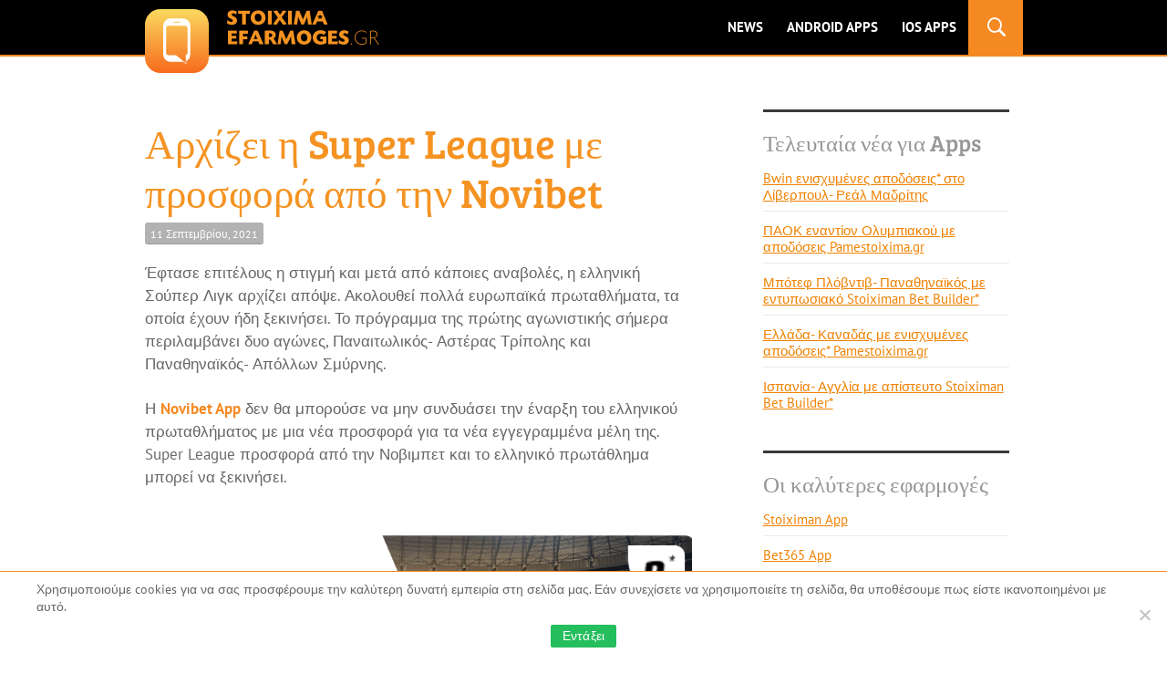

--- FILE ---
content_type: text/html; charset=UTF-8
request_url: https://www.stoixima-efarmoges.gr/news/prosfora-novibet-super-league-11-9-21/
body_size: 19487
content:
<!DOCTYPE html>
<!--[if IE 7]>
<html class="ie ie7" lang="el-GR">
<![endif]-->
<!--[if IE 8]>
<html class="ie ie8" lang="el-GR">
<![endif]-->
<!--[if !(IE 7) & !(IE 8)]><!-->
<html lang="el-GR">
<!--<![endif]-->
<head>
	<meta charset="UTF-8">
	<meta name="viewport" content="width=device-width, initial-scale=1, viewport-fit=cover">
	<link rel="preload" href="https://www.stoixima-efarmoges.gr/wp-content/themes/wettapps/webfonts/bree-serif-v5-latin-regular.woff2" as="font" type="font/woff2" crossorigin>
	<link rel="preload" href="https://www.stoixima-efarmoges.gr/wp-content/themes/wettapps/webfonts/pt-sans-v8-latin-regular.woff2" as="font" type="font/woff2" crossorigin>
	<link rel="preload" href="https://www.stoixima-efarmoges.gr/wp-content/themes/wettapps/webfonts/pt-sans-v8-latin-700.woff2" as="font" type="font/woff2" crossorigin>
	<link rel="preload" href="https://www.stoixima-efarmoges.gr/wp-content/themes/wettapps/webfonts/pt-sans-v8-latin-italic.woff2" as="font" type="font/woff2" crossorigin>
	<title>Super League προσφορά από την εφαρμογή Novibet- Πρώτη αγωνιστική</title>
	<link rel="profile" href="http://gmpg.org/xfn/11">
	<link rel="pingback" href="https://www.stoixima-efarmoges.gr/wp/xmlrpc.php">
	<!--[if lt IE 9]>
	<script src="https://www.stoixima-efarmoges.gr/wp-content/themes/twentyfourteen/js/html5.js"></script>
	<![endif]-->

	<meta name='robots' content='index, follow, max-image-preview:large, max-snippet:-1, max-video-preview:-1' />
	<style>img:is([sizes="auto" i], [sizes^="auto," i]) { contain-intrinsic-size: 3000px 1500px }</style>
	<style type="text/css">a,a:active,a:hover,h1,h2,h3,h4,h5,h6,ins,mark{text-decoration:none}audio,canvas,pre,video{max-width:100%}pre,textarea{overflow:auto}audio,canvas,td a,video{display:inline-block}hr,img{border:0}ol,sub,sup,ul{position:relative}a,a:active,a:hover,ol li:before{color:#f58922}ol li:before,ul li:before{position:absolute;left:-20px}.contributor-info:after,.footer-sidebar:after,.gallery:after,.hentry:after,.search-box:after,.slider-direction-nav:after,[class*=content]:after,[class*=site]:after,p,p:after,td .details{clear:both}.nav-links,pre{word-wrap:break-word}@font-face{font-display:swap;font-family:"Bree Serif";font-style:normal;font-weight:400;src:url(/wp-content/themes/wettapps/webfonts/bree-serif-v5-latin-regular.eot);src:local("Bree Serif"),local("BreeSerif-Regular"),url(/wp-content/themes/wettapps/webfonts/bree-serif-v5-latin-regular.eot?#iefix)format("embedded-opentype"),url(/wp-content/themes/wettapps/webfonts/bree-serif-v5-latin-regular.woff2)format("woff2"),url(/wp-content/themes/wettapps/webfonts/bree-serif-v5-latin-regular.woff)format("woff"),url(/wp-content/themes/wettapps/webfonts/bree-serif-v5-latin-regular.ttf)format("truetype"),url(/wp-content/themes/wettapps/webfonts/bree-serif-v5-latin-regular.svg#BreeSerif)format("svg")}@font-face{font-display:swap;font-family:"PT Sans";font-style:normal;font-weight:400;src:url(/wp-content/themes/wettapps/webfonts/pt-sans-v8-latin-regular.eot);src:local("PT Sans"),local("PTSans-Regular"),url(/wp-content/themes/wettapps/webfonts/pt-sans-v8-latin-regular.eot?#iefix)format("embedded-opentype"),url(/wp-content/themes/wettapps/webfonts/pt-sans-v8-latin-regular.woff2)format("woff2"),url(/wp-content/themes/wettapps/webfonts/pt-sans-v8-latin-regular.woff)format("woff"),url(/wp-content/themes/wettapps/webfonts/pt-sans-v8-latin-regular.ttf)format("truetype"),url(/wp-content/themes/wettapps/webfonts/pt-sans-v8-latin-regular.svg#PTSans)format("svg")}@font-face{font-display:swap;font-family:"PT Sans";font-style:normal;font-weight:700;src:url(/wp-content/themes/wettapps/webfonts/pt-sans-v8-latin-700.eot);src:local("PT Sans Bold"),local("PTSans-Bold"),url(/wp-content/themes/wettapps/webfonts/pt-sans-v8-latin-700.eot?#iefix)format("embedded-opentype"),url(/wp-content/themes/wettapps/webfonts/pt-sans-v8-latin-700.woff2)format("woff2"),url(/wp-content/themes/wettapps/webfonts/pt-sans-v8-latin-700.woff)format("woff"),url(/wp-content/themes/wettapps/webfonts/pt-sans-v8-latin-700.ttf)format("truetype"),url(/wp-content/themes/wettapps/webfonts/pt-sans-v8-latin-700.svg#PTSans)format("svg")}@font-face{font-display:swap;font-family:"PT Sans";font-style:italic;font-weight:400;src:url(/wp-content/themes/wettapps/webfonts/pt-sans-v8-latin-italic.eot);src:local("PT Sans Italic"),local("PTSans-Italic"),url(/wp-content/themes/wettapps/webfonts/pt-sans-v8-latin-italic.eot?#iefix)format("embedded-opentype"),url(/wp-content/themes/wettapps/webfonts/pt-sans-v8-latin-italic.woff2)format("woff2"),url(/wp-content/themes/wettapps/webfonts/pt-sans-v8-latin-italic.woff)format("woff"),url(/wp-content/themes/wettapps/webfonts/pt-sans-v8-latin-italic.ttf)format("truetype"),url(/wp-content/themes/wettapps/webfonts/pt-sans-v8-latin-italic.svg#PTSans)format("svg")}@font-face{font-display:swap;font-family:fonticons-wettapps;src:url(/wp-content/themes/wettapps/webfonts/wett-apps_v16.eot);src:url(/wp-content/themes/wettapps/webfonts/wett-apps_v16.eot)format("embedded-opentype"),url(/wp-content/themes/wettapps/webfonts/wett-apps_v16.ttf)format("truetype"),url(/wp-content/themes/wettapps/webfonts/wett-apps_v16.woff)format("woff"),url(/wp-content/themes/wettapps/webfonts/wett-apps_v16.svg)format("svg");font-weight:400;font-style:normal}.content-sidebar .widget_recent_entries li:before,.icon:after,.icon:before,.menu-toggle:before,.search-toggle:before,.site-title a:after,.site-title a:before,.widget_categories .cat-item:before,li.negative:before,li.positive:before,.footer-logo:after{font-family:fonticons-wettapps;speak:none;font-style:normal;font-weight:400;font-variant:normal;text-transform:none;line-height:1;-webkit-font-smoothing:antialiased;-moz-osx-font-smoothing:grayscale}.content-sidebar .widget_recent_entries li:before,.widget_categories .cat-item:before{content:""}.icon-android:after{content:""}.icon-ios:after{content:""}.icon-windows:after{content:""}.icon-mobile:after{content:""}.icon-disable{opacity:.2}a,abbr,acronym,address,applet,big,blockquote,body,caption,cite,code,dd,del,dfn,div,dl,dt,em,fieldset,font,form,h1,h2,h3,h4,h5,h6,html,iframe,ins,kbd,label,legend,li,object,ol,p,pre,q,s,samp,small,span,strike,strong,sub,sup,table,tbody,td,tfoot,th,thead,tr,tt,ul,var{border:0;font-family:inherit;font-size:100%;font-style:inherit;font-weight:inherit;margin:0;outline:0;padding:0;vertical-align:baseline}fieldset,pre,table,td,th{border:1px solid rgba(0,0,0,.1)}address,blockquote,cite,dfn,em,i{font-style:italic}address,blockquote,p,pre,table{margin-bottom:24px}article,aside,details,figcaption,figure,footer,header,hgroup,nav,section{display:block}html{font-size:100%;overflow-y:scroll;-webkit-text-size-adjust:100%;-ms-text-size-adjust:100%}body,button,input,select,textarea{color:#2b2b2b;font-family:"PT Sans",sans-serif;font-size:16px;font-weight:400;line-height:1.5}body{background:#fff;color:#666;font-size:.9375rem;font-weight:400}a{font-weight:700}a:focus{outline:dotted thin}a:active,a:hover{outline:0}h1,h2,h3,h4,h5,h6{font-family:"Bree Serif",serif;clear:both;font-weight:400;line-height:1.2;padding-top:30px;padding-bottom:10px;color:#3a3a3a}code,h3,kbd,pre,samp,tt,var{font-family:"PT Sans",sans-serif}b,h3,strong{font-weight:700}h1{font-size:30px;color:#f59322}h2{font-size:20px}h3{font-size:16px}h4,h5,h6{font-size:17px}h3,h4{color:#979797}h1.active-collapse .icon-collapse{padding-top:35px}h2.active-collapse .icon-collapse,h4.active-collapse .icon-collapse,h5.active-collapse .icon-collapse{padding-top:27px}h3.active-collapse .icon-collapse{padding-top:24px}input[type=checkbox],input[type=radio],td p{padding:0}abbr[title]{border-bottom:1px dotted #2b2b2b;cursor:help}ins,mark{background:#fff9c0}code,kbd,pre,samp,tt,var{font-size:15px;-webkit-hyphens:none;-moz-hyphens:none;-ms-hyphens:none;hyphens:none;line-height:1.6}.entry-title,a.btn{font-family:"Bree Serif",serif}pre{-webkit-box-sizing:border-box;-moz-box-sizing:border-box;box-sizing:border-box;padding:12px;white-space:pre;white-space:pre-wrap}.search-box-wrapper,button,input,select,textarea{-webkit-box-sizing:border-box;-moz-box-sizing:border-box}blockquote,q{-webkit-hyphens:none;-moz-hyphens:none;-ms-hyphens:none;hyphens:none;quotes:none}blockquote:after,blockquote:before,q:after,q:before{content:"";content:none}blockquote{color:#767676;font-size:19px;font-weight:300;line-height:1.2631578947}blockquote b,blockquote strong,caption,td,th{font-weight:400}blockquote cite,blockquote small{color:#2b2b2b;font-size:16px;font-weight:400;line-height:1.5}blockquote cite,blockquote em,blockquote i{font-style:normal}small{font-size:smaller}big{font-size:125%}sub,sup{font-size:75%;height:0;line-height:0;vertical-align:baseline}img{-ms-interpolation-mode:bicubic;vertical-align:middle}figure{margin:0}fieldset{margin:0 0 24px;padding:11px 12px 0}legend{white-space:normal}button,input,select,textarea{box-sizing:border-box;font-size:100%;margin:0;max-width:100%;vertical-align:baseline}button,input{line-height:normal}input,textarea{background-image:-webkit-linear-gradient(rgba(255,255,255,0),rgba(255,255,255,0))}button,html input[type=button],input[type=reset],input[type=submit]{-webkit-appearance:button;cursor:pointer}button[disabled],input[disabled]{cursor:default}input[type=search]{-webkit-appearance:textfield}input[type=search]::-webkit-search-decoration{-webkit-appearance:none}button::-moz-focus-inner,input::-moz-focus-inner{border:0;padding:0}textarea{vertical-align:top}table{border-collapse:separate;border-spacing:0;border-width:1px 0 0 1px;width:100%}caption,td,th{text-align:left}ol li:before,strong{font-weight:700}td{vertical-align:middle}td p{margin:0}hr{background-color:#3a3a3a;height:1px;margin-bottom:23px}.hide{display:none}iframe{max-width:100%!important}.contributor-info:after,.contributor-info:before,.footer-sidebar:after,.footer-sidebar:before,.gallery:after,.gallery:before,.hentry:after,.hentry:before,.search-box:after,.search-box:before,.slider-direction-nav:after,.slider-direction-nav:before,[class*=content]:after,[class*=content]:before,[class*=site]:after,[class*=site]:before,p:after{content:"";display:table}.alignleft{float:left}img.alignleft{margin:7px 24px 7px 0}.alignright{float:right}img.alignright{margin:7px 0 7px 24px}.aligncenter{display:block;margin-left:auto;margin-right:auto}.txt-right{text-align:right}.txt-left{text-align:left}.txt-center,a.btn{text-align:center}.desktop{display:none}a.btn,ul li:before{display:inline-block}.post-thumbnail img,.wp-post-image,img.size-full,img.size-large{height:auto;max-width:100%}ol,ul{margin:10px 0 30px;list-style:none;padding-left:20px}ul li:before{content:"";background-color:#f58922;-webkit-border-radius:50%;border-radius:50%;height:6px;top:4px;width:6px}#masthead,#primary,#search-container,.col{width:100%}ol{counter-reset:my-badass-counter}ol li:before{content:counter(my-badass-counter)". ";counter-increment:my-badass-counter;line-height:1;top:1px}#page .site-title,#site-header,.site-header,.site-title a,ol>li,ul>li{position:relative}ol>li,ul>li{line-height:1.2;margin-bottom:10px}li.negative,li.positive{padding-left:11px!important}li.negative:before,li.positive:before{background-color:transparent;-webkit-border-radius:0;border-radius:0;margin-left:1px;left:-20px;top:1px}li.positive:before{content:"";color:#24bd5e}li.negative:before{content:"";color:#c8102e}a.btn,a.btn:hover{color:#fff;text-decoration:none}a.btn{font-size:21px;font-size:1.3125rem;-webkit-radius:6px;border-radius:6px;background-color:#24bd5e;padding:7px 10px;font-weight:400}table a.btn{white-space:nowrap}a.btn:hover{background-color:rgba(36,189,94,.8)}.btn.btn-full{display:block;max-width:600px;margin:0 auto}.icon{margin:0 3px;display:inline-block}.icon:after{color:#3a3a3a;font-size:20px;height:20px}.menu-toggle,.search-toggle{cursor:pointer;height:50px;text-align:center}#masthead{max-width:100%;border-bottom:2px solid #f58922;margin-bottom:20px}#content,.header-main{padding:0 15px}#secondary{background:0 0;clear:none;display:block;margin:0 auto 50px;min-height:auto;padding:0 15px;border:0}.primary-sidebar{padding-top:20px;border:0 solid #000}.widget{border-top:3px solid #3a3a3a;padding:15px 0;margin-bottom:20px}.primary-sidebar .widget .widget-title{font-size:1.5625rem;font-family:"Bree Serif",serif;color:#979797;font-weight:400;text-transform:none}#primary-sidebar .widget ul{list-style:none;padding:0;margin:0}.widget ul li:before{display:none}#primary-sidebar .widget li{margin-bottom:0;padding:0}#primary-sidebar .widget a{color:#f08102;font-size:.9375rem;line-height:1.2;display:block;padding:12px 0 8px;border-bottom:1px solid #eaeaea;text-decoration:underline;font-weight:400}#primary-sidebar .widget li:last-child>a{border-bottom:none}#primary-sidebar .widget a:hover{text-decoration:none}#wpadminbar{min-height:32px}#site-header{z-index:3}.site-header{background-color:#000;max-width:1260px;width:100%;z-index:4}#search-container,.search-toggle{background-color:#f58922}.header-main{min-height:50px}#page .site-title{float:left;padding:0;margin:0;font-size:10px}.site-title a{font-size:0}.site-title a:after,.footer-logo:after{color:#f59322;content:"";font-size:17px;font-size:1.0625rem;line-height:50px;display:block;position:relative;z-index:1}html[lang^=nl] .site-title a:after,html[lang^=nl] .footer-logo:after{font-size:12px;content:""}html[lang^=it] .site-title a:after,html[lang^=it] .footer-logo:after{font-size:22px;content:""}html[lang^=fr] .site-title a:after,html[lang^=fr] .footer-logo:after{font-size:38px;content:""}html[lang^=fr] .site-title a:after{font-size:29px}html[lang^=fr-CI] .site-title a:after,html[lang^=fr-CI] .footer-logo:after{font-size:29px;content:""}html[lang^=el] .site-title a:after{font-size:38px;content:""}@media screen and (min-width:480px){html[lang^=fr] .site-title a:after{font-size:38px}html[lang^=it] body .site-title a:after{font-size:36px}}.site-title a,.site-title a:hover{color:#fff;display:block;text-decoration:none;white-space:nowrap}.site-title a:focus:after,.site-title a:hover:after{color:rgba(245,147,34,.8)}#masthead .screen-reader-text{display:none}.search-toggle{float:right;margin-right:50px;width:50px}.search-toggle.active:before,.search-toggle:hover:before{color:rgba(255,255,255,.7)}.search-toggle:before{color:#fff;content:"";font-size:30px;padding:9px 0;display:inline-block}.search-toggle .screen-reader-text{left:5px}.search-box-wrapper{box-sizing:border-box;position:absolute;top:50px;right:0;width:100%;z-index:2}.search-box{float:right;width:100%;padding:10px 0}.search-submit{display:none}.search-box .search-form{display:block;padding:0 15px}.search-box .search-field{background-color:#fff;border:0;float:right;font-size:16px;padding:2px 2px 3px 6px;display:block;width:100%}.site-navigation ul{list-style:none;margin:0;padding-left:0}.site-navigation li{border-top:1px solid rgba(255,255,255,.2);margin:0}.site-navigation li:before{display:none}.site-navigation ul ul{margin-left:20px}.site-navigation a{color:#fff;font-size:15px;font-size:.9375em;display:block;text-transform:uppercase;text-decoration:none;font-weight:700}.site-navigation .current-menu-ancestor>a,.site-navigation .current-menu-item>a,.site-navigation .current_page_ancestor>a,.site-navigation .current_page_item>a,.site-navigation a:hover{color:#f58922}.primary-navigation li.menu-item-has-children>a,.primary-navigation li.page_item_has_children>a{background-color:transparent}.primary-navigation{-webkit-box-sizing:border-box;-moz-box-sizing:border-box;box-sizing:border-box;font-size:14px;padding-top:24px}.primary-navigation.toggled-on{padding:50px 0 10px}.primary-navigation .nav-menu{border-bottom:1px solid rgba(255,255,255,.2);display:none}.primary-navigation.toggled-on .nav-menu{display:block}.primary-navigation a{padding:7px 0}.primary-navigation a:hover{background:rgba(255,255,255,.1)}.secondary-navigation{border-bottom:1px solid rgba(255,255,255,.2);font-size:12px;margin:50px 0}.secondary-navigation a{padding:9px 0}.menu-toggle{background-color:#000;border-radius:0;border:0;color:#fff;margin:0;overflow:hidden;padding:0;position:absolute;top:0;right:15px;width:50px}.menu-toggle:before{content:"";font-size:2rem;display:inline-block;padding:9px 0}.menu-toggle:active,.menu-toggle:focus,.menu-toggle:hover,.toggled-on .menu-toggle{color:rgba(255,255,255,.8);background-color:rgba(255,255,255,.2)}.menu-toggle:focus{outline:dotted 1px}.site-content .has-post-thumbnail .entry-header{margin-bottom:0;padding-bottom:0}.entry-title{color:#f59322;font-size:30px;margin:0 0 5px;text-transform:none}.entry-meta .posted-on{background-color:rgba(0,0,0,.3);-webkit-border-radius:3px;border-radius:3px;box-shadow:0 1px 0 0 rgba(0,0,0,.4);color:#fff;font-size:12px;display:inline-block;position:relative;margin-bottom:10px;padding:6px 6px 3px;line-height:1.2;top:-10px}.entry-content table,.entry-content table td,.entry-content table th{border:0}.entry-content table td,.entry-content table th{color:#666;padding:11px 5px;vertical-align:middle;border-bottom:1px solid #3a3a3a;text-transform:none}.entry-content table td:first-child,.entry-content table td:last-child,.entry-content table th:first-child,.entry-content table th:last-child{padding-left:0;padding-right:0}.screen-reader-text{display:none}.nav-links{-webkit-hyphens:auto;-moz-hyphens:auto;-ms-hyphens:auto;border-top:1px solid rgba(0,0,0,.1);hyphens:auto}.image-navigation,.post-navigation{margin:50px 0}.image-navigation .next-image,.image-navigation .previous-image,.post-navigation a{border-bottom:1px solid rgba(0,0,0,.1);padding:11px 0 12px;width:100%}.post-navigation .meta-nav{display:block;font-size:10px;line-height:2;color:rgba(102,102,102,.8);text-transform:uppercase}.image-navigation a,.post-navigation a{display:block;font-size:18px;font-weight:700;line-height:1.7142857142;text-transform:none;text-decoration:none}.image-navigation a:hover,.post-navigation a:hover{color:#f58922}.paging-navigation a,.paging-navigation a:hover{color:#2b2b2b}.paging-navigation{border-top:5px solid #666;margin:48px 0}.paging-navigation .loop-pagination{margin-top:-5px;text-align:center}.paging-navigation .page-numbers{border-top:5px solid transparent;display:inline-block;font-size:14px;font-weight:900;margin-right:1px;padding:7px 16px;text-transform:uppercase}.paging-navigation .page-numbers.current,.paging-navigation a:hover{border-top:5px solid #f58922}@-ms-viewport{width:device-width}@viewport{width:device-width}@media screen and (max-width:480px){.icon{float:left}.icon:nth-child(3){display:block;clear:left}}@media screen and (min-width:480px){.site-title a:after{display:inline-block;font-size:24px;font-size:1.5rem}html[lang=nl-NL] .site-title a:after,html[lang=nl] .site-title a:after,html[lang=it-IT] .site-title a:after,html[lang=it] .site-title a:after{font-size:22px;font-size:1.4rem}}@media screen and (min-width:983px){body{font-size:1.0625rem}ul>li:before{top:8px}h1{font-size:45px}h2{font-size:30px}h3{font-size:24px}h4,h5,h6{font-size:25px}.desktop{display:inline-block}.col{float:left;width:265px}.col+.col{margin-left:30px;margin-right:0}.col+.col:after{clear:both;content:"";display:block}a.btn{font-size:21px;font-size:1.3125rem;padding:2px 20px 3px}.icon{margin:0 6px}.icon:after{font-size:30px;height:30px}td .details{clear:none;float:right}.site-content{margin-left:0}#main,#masthead .header-main{margin:0 auto;width:100%;max-width:963px}#content,.header-main{padding:0}#main{padding-top:100px}#main-content,#primary{float:left;width:600px}#secondary{float:right;margin-bottom:0;width:270px}.header-main{min-height:60px}.site-title a:after{line-height:60px}.search-toggle{height:60px;width:60px;margin-right:0}.search-box-wrapper{top:60px}.search-toggle:before{padding:15px 0}#masthead{position:fixed}.primary-navigation li a{font-size:15px}.primary-navigation li.focus>a,.primary-navigation li:hover>a{background-color:#f59322}.secondary-navigation li.focus>a,.secondary-navigation li:hover>a{background-color:red}.secondary-navigation ul ul a:hover,.secondary-navigation ul ul li.focus>a{background-color:#f0b544}.primary-navigation{float:right;margin-right:1px;padding:0;text-transform:uppercase}.primary-navigation .menu-toggle{display:none;padding:0}.primary-navigation .nav-menu{border-bottom:0;display:block}.primary-navigation.toggled-on{border-bottom:0;margin:0;padding:0}.primary-navigation li{border:0;display:inline-block;height:60px;line-height:60px;margin-left:-2px;position:relative}.primary-navigation a{display:inline-block;padding:0 12px;white-space:nowrap}.primary-navigation ul ul{background-color:rgba(245,137,34,.9);float:left;margin:0;position:absolute;top:60px;left:-999em;z-index:99999}.primary-navigation li li{margin-left:0;border:0;display:block;height:auto;line-height:1.0909090909}.primary-navigation ul ul ul{left:-999em;top:0}.primary-navigation ul ul a{padding:18px 12px;white-space:normal;width:176px}.primary-navigation li.focus>a,.primary-navigation li:hover>a{background-color:#f58922;color:#fff}.primary-navigation ul ul a:hover,.primary-navigation ul ul li.focus>a{background-color:#f58922}.primary-navigation ul li.focus>ul,.primary-navigation ul li:hover>ul{left:auto}.primary-navigation ul ul li.focus>ul,.primary-navigation ul ul li:hover>ul{left:100%}.primary-navigation li .menu-item-has-children>a,.primary-navigation li .page_item_has_children>a{padding-right:20px;width:168px}.primary-navigation .menu-item-has-children li.menu-item-has-children>a:after,.primary-navigation .menu-item-has-children li.page_item_has_children>a:after,.primary-navigation .page_item_has_children li.menu-item-has-children>a:after,.primary-navigation .page_item_has_children li.page_item_has_children>a:after{content:"";right:8px;top:20px}.site-navigation .current-menu-ancestor>a,.site-navigation .current-menu-item>a,.site-navigation .current_page_ancestor>a,.site-navigation .current_page_item>a{background:#f58922;color:#fff}.search-box{display:block;max-width:963px;margin:0 auto;float:none}.search-box .search-form{float:right;padding:0;width:270px}.site-title a:before{background-image:url([data-uri]);content:"";display:inline-block;height:70px;width:70px;position:absolute;top:10px;z-index:101}.site-title a:after{padding-left:90px}.entry-title{font-size:45px;font-size:2.8125rem}#colophon{padding-bottom:10px;padding-left:0;padding-right:0}#colophon .menu{padding:15px 0 25px;margin:0}#colophon .menu li{display:inline-block;margin-left:50px;margin-right:50px}#colophon .menu li:after{display:none}#colophon .footer-logo{float:left}#colophon .footer-copyright-text{float:left;text-align:left;margin-left:20px}#colophon .footer-social-wrap{float:right;margin:0;padding-top:8px}#colophon .footer-social-wrap li{display:inline-block;padding:0 5px}}#cookie-law-info-bar{border-top-color:#f58922!important;box-shadow:0-3px 10px rgba(0,0,0,.4)!important}#cookie_action_close_header{background-color:#24bd5e!important}#cookie-notice{background:#fff!important;border-top:1px solid #f58823;bottom:0;display:block;visibility:visible;z-index:100000}#cookie-notice #cn-notice-text{font-family:"PT Sans",sans-serif!important;font-size:12px!important;line-height:14px!important;color:#666!important;display:block;margin:0!important;padding-bottom:15px;text-align:left}.cn-button.bootstrap{text-shadow:none!important;font-family:"Bree Serif",sans-serif!important;display:inline-block!important}#cookie-notice #cn-accept-cookie{background:#25be5e!important;box-shadow:none!important;border:0;border-radius:2px!important;color:#fff;float:none!important;font-size:13px!important;font-weight:400!important;line-height:18px;padding:7px 8px!important;position:relative;text-align:center;transition:.2s;margin-right:3px!important;margin-left:0!important}#cookie-notice #cn-more-info{background:#fff!important;border:0;box-shadow:none;color:#f58823;font-size:13px;left:0;line-height:18px;padding:0!important;margin-left:3px!important;margin-right:0!important;position:relative;text-shadow:none;transition:.2s}#cn-accept-cookie:hover,#cn-more-info:hover{opacity:.8!important;transition:.2s}@media only screen and (min-width:980px){.cookie-notice-container{margin:0!important;padding:10px 40px!important;width:auto!important}#cookie-notice #cn-notice-text{font-size:14px!important;line-height:19px!important;padding-bottom:10px}#cookie-notice #cn-accept-cookie{font-size:14px!important;line-height:19px;margin:0!important;padding:3px 13px!important}#cookie-notice #cn-more-info{font-size:14px;line-height:19px;margin-left:25px!important;margin-right:0!important;text-shadow:none}}.header-legal-copyright{background:#fff;font-family:Arial,"Helvetica Neue",Helvetica,sans-serif}.header-legal-copyright .widget{margin-top:0}.header-legal-copyright a.header-copyright-link{padding:2px 10px;display:block;-webkit-transition:opacity 200ms ease-out;transition:opacity 200ms ease-out}.header-legal-copyright a.header-copyright-link:hover{opacity:.7;text-decoration:none}.header-legal-copyright{font-size:11px;line-height:12px;text-align:center}.header-legal-copyright a.header-copyright-link p{font-weight:400;line-height:12px;margin:0;padding:0}.header-legal-copyright a.header-copyright-link span{color:#555;display:inline-block;margin-right:5px;padding-bottom:2px}.header-legal-copyright a.header-copyright-link:after{background:url(/wp-content/themes/wettapps/images/legal_logos_it.png)center center no-repeat;background-size:96px 20px;content:"";clear:both;display:block;height:20px;margin:0 auto;width:96px}@media only screen and (min-width:983px){.header-legal-copyright{position:fixed;width:100%;z-index:10}html[lang^=it] #masthead{top:34px}.header-legal-copyright a.header-copyright-link:after{background-size:144px 30px;display:inline-block;height:30px;vertical-align:middle;width:144px}.header-legal-copyright a.header-copyright-link span{font-size:16px;line-height:18px;margin-right:15px;padding-bottom:0;position:relative;vertical-align:middle}.header-legal-copyright a.header-copyright-link p{display:inline-block}}.comparison_dropdown{margin:15px 0}.cta_wrapper{margin-bottom:24px}.cta_wrapper a{display:inline-block;font-size:21px;line-height:34px;padding:0 10px;font-weight:400}.external-button a{background-color:#24bd5e;border:1px solid #24bd5e;border-radius:2px;color:#fff}.internal-button a{background-color:transparent;border:1px solid #f58922;color:#f58922}.cta_wrapper a:active,.cta_wrapper a:hover,.cta_wrapper a:focus{opacity:.8}body{--sponsored-logo-container-min-height:86px;--sponsored-logo-img-height-mobile:80px;--sponsored-logo-img-height-desktop:111px;--sponsored-logo-padding-mobile:12px 20px;--sponsored-logo-padding-desktop:12px 30px;--sponsored-logo-gap-mobile:24px 40px;--sponsored-logo-gap-desktop:24px 60px}html[lang^=el] .sponsored_logo-container .sponsored_desktop_device{display:none}html[lang^=el] .sponsored_logo-container .sponsored_mobile_device{display:inline-block}html[lang^=el] .sponsored_logo-container li img{height:80px}@media (min-width:1480px){html[lang^=el] .sponsored_logo-container .sponsored_desktop_device{display:block}html[lang^=el] .sponsored_logo-container .sponsored_mobile_device{display:none}html[lang^=el] .sponsored_logo-container li img{height:111px}}
#cookie-law-info-bar{width:100%;text-align:center;z-index:9999;font-size:.875em;padding:.4em 0}.cli-plugin-button{-webkit-border-radius:3px;border-radius:3px;padding:.25em}body #cookie-notice{padding-bottom:constant(safe-area-inset-bottom);padding-bottom:env(safe-area-inset-bottom)}@media screen and (orientation:landscape){.site-main,#cn-notice-text{padding-left:constant(safe-area-inset-left);padding-left:env(safe-area-inset-left);padding-right:constant(safe-area-inset-right);padding-right:env(safe-area-inset-right)}body #cookie-notice{padding-bottom:0;padding-bottom:0}}</style>
        <script async src="https://www.googletagmanager.com/gtag/js?id=G-BWTC0N1DD1"></script>
        <script>
            window.dataLayer = window.dataLayer || [];

            function gtag() {
                dataLayer.push(arguments);
            }

            gtag('js', new Date());
            gtag('config', 'G-BWTC0N1DD1', {
                'anonymize_ip': true
            });
        </script>
    
	<!-- This site is optimized with the Yoast SEO plugin v25.1 - https://yoast.com/wordpress/plugins/seo/ -->
	<meta name="description" content="Μετά από πολλά ευρωπαϊκά πρωταθλήματα έφτασε και η σειρά της ελληνικής Σούπερ Λιγκ να ξεκινήσει την νέα σεζόν. Δες την προσφορά από την εφαρμογή Νοβιμπετ." />
	<link rel="canonical" href="https://www.stoixima-efarmoges.gr/news/prosfora-novibet-super-league-11-9-21/" />
	<meta property="og:locale" content="el_GR" />
	<meta property="og:type" content="article" />
	<meta property="og:title" content="Super League προσφορά από την εφαρμογή Novibet- Πρώτη αγωνιστική" />
	<meta property="og:description" content="Μετά από πολλά ευρωπαϊκά πρωταθλήματα έφτασε και η σειρά της ελληνικής Σούπερ Λιγκ να ξεκινήσει την νέα σεζόν. Δες την προσφορά από την εφαρμογή Νοβιμπετ." />
	<meta property="og:url" content="https://www.stoixima-efarmoges.gr/news/prosfora-novibet-super-league-11-9-21/" />
	<meta property="og:site_name" content="stoixima-efarmoges.gr" />
	<meta property="article:published_time" content="2021-09-11T14:18:38+00:00" />
	<meta property="og:image" content="https://www.stoixima-efarmoges.gr/wp-content/uploads/sites/7/2021/09/super-league-prosfora-novibet-11-9-21.png" />
	<meta name="author" content="Nikolaos Papadakis" />
	<meta name="twitter:card" content="summary_large_image" />
	<meta name="twitter:creator" content="@stoixima_apps" />
	<meta name="twitter:site" content="@stoixima_apps" />
	<meta name="twitter:label1" content="Written by" />
	<meta name="twitter:data1" content="Nikolaos Papadakis" />
	<script type="application/ld+json" class="yoast-schema-graph">{"@context":"https://schema.org","@graph":[{"@type":"Article","@id":"https://www.stoixima-efarmoges.gr/news/prosfora-novibet-super-league-11-9-21/#article","isPartOf":{"@id":"https://www.stoixima-efarmoges.gr/news/prosfora-novibet-super-league-11-9-21/"},"author":{"name":"Nikolaos Papadakis","@id":"https://www.stoixima-efarmoges.gr/#/schema/person/307408f4041f108d39de4f82a850b08b"},"headline":"Αρχίζει η Super League με προσφορά από την Novibet","datePublished":"2021-09-11T14:18:38+00:00","mainEntityOfPage":{"@id":"https://www.stoixima-efarmoges.gr/news/prosfora-novibet-super-league-11-9-21/"},"wordCount":16,"publisher":{"@id":"https://www.stoixima-efarmoges.gr/#organization"},"image":{"@id":"https://www.stoixima-efarmoges.gr/news/prosfora-novibet-super-league-11-9-21/#primaryimage"},"thumbnailUrl":"https://www.stoixima-efarmoges.gr/wp-content/uploads/sites/7/2021/09/super-league-prosfora-novibet-11-9-21.png","articleSection":["Στοιχηματικά νέα για εφαρμογές στοιχήματος και στοιχηματικές"],"inLanguage":"el"},{"@type":"WebPage","@id":"https://www.stoixima-efarmoges.gr/news/prosfora-novibet-super-league-11-9-21/","url":"https://www.stoixima-efarmoges.gr/news/prosfora-novibet-super-league-11-9-21/","name":"Super League προσφορά από την εφαρμογή Novibet- Πρώτη αγωνιστική","isPartOf":{"@id":"https://www.stoixima-efarmoges.gr/#website"},"primaryImageOfPage":{"@id":"https://www.stoixima-efarmoges.gr/news/prosfora-novibet-super-league-11-9-21/#primaryimage"},"image":{"@id":"https://www.stoixima-efarmoges.gr/news/prosfora-novibet-super-league-11-9-21/#primaryimage"},"thumbnailUrl":"https://www.stoixima-efarmoges.gr/wp-content/uploads/sites/7/2021/09/super-league-prosfora-novibet-11-9-21.png","datePublished":"2021-09-11T14:18:38+00:00","description":"Μετά από πολλά ευρωπαϊκά πρωταθλήματα έφτασε και η σειρά της ελληνικής Σούπερ Λιγκ να ξεκινήσει την νέα σεζόν. Δες την προσφορά από την εφαρμογή Νοβιμπετ.","breadcrumb":{"@id":"https://www.stoixima-efarmoges.gr/news/prosfora-novibet-super-league-11-9-21/#breadcrumb"},"inLanguage":"el","potentialAction":[{"@type":"ReadAction","target":["https://www.stoixima-efarmoges.gr/news/prosfora-novibet-super-league-11-9-21/"]}]},{"@type":"ImageObject","inLanguage":"el","@id":"https://www.stoixima-efarmoges.gr/news/prosfora-novibet-super-league-11-9-21/#primaryimage","url":"https://www.stoixima-efarmoges.gr/wp-content/uploads/sites/7/2021/09/super-league-prosfora-novibet-11-9-21.png","contentUrl":"https://www.stoixima-efarmoges.gr/wp-content/uploads/sites/7/2021/09/super-league-prosfora-novibet-11-9-21.png","width":768,"height":276,"caption":"Prosfora Super Legue 21 Novibet"},{"@type":"BreadcrumbList","@id":"https://www.stoixima-efarmoges.gr/news/prosfora-novibet-super-league-11-9-21/#breadcrumb","itemListElement":[{"@type":"ListItem","position":1,"name":"Home","item":"https://www.stoixima-efarmoges.gr/"},{"@type":"ListItem","position":2,"name":"Αρχίζει η Super League με προσφορά από την Novibet"}]},{"@type":"WebSite","@id":"https://www.stoixima-efarmoges.gr/#website","url":"https://www.stoixima-efarmoges.gr/","name":"stoixima-efarmoges.gr","description":"","publisher":{"@id":"https://www.stoixima-efarmoges.gr/#organization"},"potentialAction":[{"@type":"SearchAction","target":{"@type":"EntryPoint","urlTemplate":"https://www.stoixima-efarmoges.gr/?s={search_term_string}"},"query-input":{"@type":"PropertyValueSpecification","valueRequired":true,"valueName":"search_term_string"}}],"inLanguage":"el"},{"@type":"Organization","@id":"https://www.stoixima-efarmoges.gr/#organization","name":"stoixima-efarmoges.gr","url":"https://www.stoixima-efarmoges.gr/","logo":{"@type":"ImageObject","inLanguage":"el","@id":"https://www.stoixima-efarmoges.gr/#/schema/logo/image/","url":"https://www.stoixima-efarmoges.gr/wp-content/uploads/sites/7/2021/03/stoixima-efarmoges-gr-icon.png","contentUrl":"https://www.stoixima-efarmoges.gr/wp-content/uploads/sites/7/2021/03/stoixima-efarmoges-gr-icon.png","width":152,"height":152,"caption":"stoixima-efarmoges.gr"},"image":{"@id":"https://www.stoixima-efarmoges.gr/#/schema/logo/image/"},"sameAs":["https://x.com/stoixima_apps"]},{"@type":"Person","@id":"https://www.stoixima-efarmoges.gr/#/schema/person/307408f4041f108d39de4f82a850b08b","name":"Nikolaos Papadakis","image":{"@type":"ImageObject","inLanguage":"el","@id":"https://www.stoixima-efarmoges.gr/#/schema/person/image/","url":"https://secure.gravatar.com/avatar/afcad9f3d772fc522de4807b485449a132c7df62868313f03702dd98cc1c7ad4?s=96&d=mm&r=r","contentUrl":"https://secure.gravatar.com/avatar/afcad9f3d772fc522de4807b485449a132c7df62868313f03702dd98cc1c7ad4?s=96&d=mm&r=r","caption":"Nikolaos Papadakis"},"description":"Ο αθλητισμός ήταν πάντα ένα μεγάλο κεφάλαιο στη ζωή του Νικόλαου Παπαδάκη. Από μικρός έπαιζε ποδόσφαιρο, ενώ αργότερα ανακάλυψε την αγάπη του και για το μπάσκετ. Πλέον παίζει και τένις στον ελεύθερο χρόνο του. Θεωρείται ειδικός στο στοίχημα, καθώς ασχολείται με αυτό από πολύ μικρή ηλικία. Γράφει άρθρα με θέμα το στοίχημα και όχι μόνο.","url":"https://www.stoixima-efarmoges.gr/author/nikolaos-papadakis/"}]}</script>
	<!-- / Yoast SEO plugin. -->


<script id="cookie-notice-front-js-before">
var cnArgs = {"ajaxUrl":"https:\/\/www.stoixima-efarmoges.gr\/wp\/wp-admin\/admin-ajax.php","nonce":"efa22ec5e4","hideEffect":"fade","position":"bottom","onScroll":false,"onScrollOffset":100,"onClick":false,"cookieName":"cookie_notice_accepted","cookieTime":15811200,"cookieTimeRejected":2592000,"globalCookie":false,"redirection":false,"cache":false,"revokeCookies":false,"revokeCookiesOpt":"automatic"};
</script>
<script src="https://www.stoixima-efarmoges.gr/wp-content/plugins/cookie-notice/js/front.min.js" id="cookie-notice-front-js"></script>

<script>var formatter_settings = {"user":{"country":"US","countrySubdivision":"OH","currency":"USD"},"defaults":{"country":"DE","currency":"EUR","decimal_separator":",","thousands_separator":"."}}</script>
<link rel='shortcut icon' href='/favicon.ico' /> 
<link rel='icon' href='/favicon.ico' /> 

<link rel="apple-touch-icon" href="/apple-touch-icon.png?v=1">
<link rel="apple-touch-icon-precomposed" href="/apple-touch-icon-precomposed.png?v=1">
<link rel="apple-touch-icon" href="/apple-touch-icon-180x180.png?v=1" sizes="180x180">
<link rel="apple-touch-icon" href="/apple-touch-icon-152x152.png?v=1" sizes="152x152">
<link rel="apple-touch-icon" href="/apple-touch-icon-144x144.png?v=1" sizes="144x144">
<link rel="apple-touch-icon" href="/apple-touch-icon-120x120.png?v=1" sizes="120x120">
<link rel="apple-touch-icon" href="/apple-touch-icon-114x114.png?v=1" sizes="114x114">
<link rel="apple-touch-icon" href="/apple-touch-icon-60x60.png?v=1" sizes="60x60">
<link rel="apple-touch-icon" href="/apple-touch-icon-76x76.png?v=1" sizes="76x76">
<link rel="apple-touch-icon" href="/apple-touch-icon-72x72.png?v=1" sizes="72x72">
<link rel="apple-touch-icon" href="/apple-touch-icon-57x57.png?v=1" sizes="57x57">
<meta name="apple-mobile-web-app-title" content="stoixima-efarmoges.gr">
<meta name="apple-mobile-web-app-capable" content="yes">
<meta name="apple-mobile-web-status-bar-style" content="black-translucent">
<link rel="manifest" href="https://www.stoixima-efarmoges.gr/manifest.webmanifest" />
<meta name="application-name" content="stoixima-efarmoges.gr">
<meta name="msapplication-square310x310logo" content="/mstile-310x310.png?v=1">
<meta name="msapplication-wide310x150logo" content="/mstile-310x150.png?v=1">
<meta name="msapplication-square150x150logo" content="/mstile-150x150.png?v=1">
<meta name="msapplication-square70x70logo" content="/mstile-70x70.png?v=1">
<meta name="msapplication-starturl" content="/"><style type="text/css">.broken_link, a.broken_link {
	text-decoration: line-through;
}</style><!-- There is no amphtml version available for this URL. -->
<link rel="prefetch" href="https://www.stoixima-efarmoges.gr/cache/assets/7/style_static-3bfbfed.css" as="style">
<link rel="stylesheet" href="https://www.stoixima-efarmoges.gr/cache/assets/7/style_static-3bfbfed.css" media="print" onload="this.media='all';this.onload=null;">
<noscript><link rel="stylesheet" href="https://www.stoixima-efarmoges.gr/cache/assets/7/style_static-3bfbfed.css"></noscript>
<style id='wp-block-library-theme-inline-css'>
.wp-block-audio :where(figcaption){color:#555;font-size:13px;text-align:center}.is-dark-theme .wp-block-audio :where(figcaption){color:#ffffffa6}.wp-block-audio{margin:0 0 1em}.wp-block-code{border:1px solid #ccc;border-radius:4px;font-family:Menlo,Consolas,monaco,monospace;padding:.8em 1em}.wp-block-embed :where(figcaption){color:#555;font-size:13px;text-align:center}.is-dark-theme .wp-block-embed :where(figcaption){color:#ffffffa6}.wp-block-embed{margin:0 0 1em}.blocks-gallery-caption{color:#555;font-size:13px;text-align:center}.is-dark-theme .blocks-gallery-caption{color:#ffffffa6}:root :where(.wp-block-image figcaption){color:#555;font-size:13px;text-align:center}.is-dark-theme :root :where(.wp-block-image figcaption){color:#ffffffa6}.wp-block-image{margin:0 0 1em}.wp-block-pullquote{border-bottom:4px solid;border-top:4px solid;color:currentColor;margin-bottom:1.75em}.wp-block-pullquote cite,.wp-block-pullquote footer,.wp-block-pullquote__citation{color:currentColor;font-size:.8125em;font-style:normal;text-transform:uppercase}.wp-block-quote{border-left:.25em solid;margin:0 0 1.75em;padding-left:1em}.wp-block-quote cite,.wp-block-quote footer{color:currentColor;font-size:.8125em;font-style:normal;position:relative}.wp-block-quote:where(.has-text-align-right){border-left:none;border-right:.25em solid;padding-left:0;padding-right:1em}.wp-block-quote:where(.has-text-align-center){border:none;padding-left:0}.wp-block-quote.is-large,.wp-block-quote.is-style-large,.wp-block-quote:where(.is-style-plain){border:none}.wp-block-search .wp-block-search__label{font-weight:700}.wp-block-search__button{border:1px solid #ccc;padding:.375em .625em}:where(.wp-block-group.has-background){padding:1.25em 2.375em}.wp-block-separator.has-css-opacity{opacity:.4}.wp-block-separator{border:none;border-bottom:2px solid;margin-left:auto;margin-right:auto}.wp-block-separator.has-alpha-channel-opacity{opacity:1}.wp-block-separator:not(.is-style-wide):not(.is-style-dots){width:100px}.wp-block-separator.has-background:not(.is-style-dots){border-bottom:none;height:1px}.wp-block-separator.has-background:not(.is-style-wide):not(.is-style-dots){height:2px}.wp-block-table{margin:0 0 1em}.wp-block-table td,.wp-block-table th{word-break:normal}.wp-block-table :where(figcaption){color:#555;font-size:13px;text-align:center}.is-dark-theme .wp-block-table :where(figcaption){color:#ffffffa6}.wp-block-video :where(figcaption){color:#555;font-size:13px;text-align:center}.is-dark-theme .wp-block-video :where(figcaption){color:#ffffffa6}.wp-block-video{margin:0 0 1em}:root :where(.wp-block-template-part.has-background){margin-bottom:0;margin-top:0;padding:1.25em 2.375em}
</style>
<style id='classic-theme-styles-inline-css'>
/*! This file is auto-generated */
.wp-block-button__link{color:#fff;background-color:#32373c;border-radius:9999px;box-shadow:none;text-decoration:none;padding:calc(.667em + 2px) calc(1.333em + 2px);font-size:1.125em}.wp-block-file__button{background:#32373c;color:#fff;text-decoration:none}
</style>
<!--[if lt IE 9]>
<link rel='stylesheet' id='twentyfourteen-ie-css' href='https://www.stoixima-efarmoges.gr/wp-content/themes/twentyfourteen/css/ie.css' media='all' />
<![endif]-->
	<!--Tradedoubler site verification 1264796 -->
</head>

<body class="wp-singular post-template-default single single-post postid-4720 single-format-standard wp-embed-responsive wp-theme-twentyfourteen wp-child-theme-wettapps cookies-not-set masthead-fixed full-width singular">
<div class="header-legal-copyright">
    </div>
<div id="page" class="hfeed site">
	
	<header id="masthead" class="site-header" role="banner">
		<div class="header-main">
			<div class="site-title"><a href="https://www.stoixima-efarmoges.gr/" rel="home">stoixima-efarmoges.gr</a></div>

			<div class="search-toggle">
				<a href="#search-container" class="screen-reader-text" aria-expanded="false" aria-controls="search-container">Search</a>
			</div>

			<nav id="primary-navigation" class="site-navigation primary-navigation" role="navigation">
				<button class="menu-toggle">Primary Menu</button>
				<a class="screen-reader-text skip-link" href="#content">Skip to content</a>
				<div class="menu-main-container"><ul id="primary-menu" class="nav-menu"><li id="menu-item-190" class="menu-item menu-item-type-taxonomy menu-item-object-category current-post-ancestor current-menu-parent current-post-parent menu-item-190"><a href="https://www.stoixima-efarmoges.gr/news/">News</a></li>
<li id="menu-item-3115" class="menu-item menu-item-type-post_type menu-item-object-page menu-item-3115"><a href="https://www.stoixima-efarmoges.gr/betting-apps-android-apk/">ANDROID APPS</a></li>
<li id="menu-item-3112" class="menu-item menu-item-type-post_type menu-item-object-page menu-item-3112"><a href="https://www.stoixima-efarmoges.gr/iphone-ipad-ios-apps-betting/">IOS Apps</a></li>
</ul></div>			</nav>
		</div>

		<div id="search-container" class="search-box-wrapper hide">
			<div class="search-box">
				<form role="search" method="get" class="search-form" action="https://www.stoixima-efarmoges.gr/">
				<label>
					<span class="screen-reader-text">Αναζήτηση για:</span>
					<input type="search" class="search-field" placeholder="Αναζήτηση&hellip;" value="" name="s" />
				</label>
				<input type="submit" class="search-submit" value="Αναζήτηση" />
			</form>			</div>
		</div>
	</header><!-- #masthead -->

	<div id="main" class="site-main">

	<div id="primary" class="content-area">
		<div id="content" class="site-content" role="main">
			
<article id="post-4720" class="post-4720 post type-post status-publish format-standard hentry category-news">
	
	<header class="entry-header">
		<h1 class="entry-title">Αρχίζει η Super League με προσφορά από την Novibet</h1>

		<div class="entry-meta">
							
				<span class="entry-date posted-on">11 Σεπτεμβρίου, 2021</span>
				
						</div><!-- .entry-meta -->
	</header><!-- .entry-header -->

		<div class="entry-content">
		<p style="text-align: left">Έφτασε επιτέλους η στιγμή και μετά από κάποιες αναβολές, η ελληνική Σούπερ Λιγκ αρχίζει απόψε. Ακολουθεί πολλά ευρωπαϊκά πρωταθλήματα, τα οποία έχουν ήδη ξεκινήσει. Το πρόγραμμα της πρώτης αγωνιστικής σήμερα περιλαμβάνει δυο αγώνες, Παναιτωλικός- Αστέρας Τρίπολης και Παναθηναϊκός- Απόλλων Σμύρνης.</p>
<p style="text-align: left">Η <a href="https://www.stoixima-efarmoges.gr/novibet-app-download/">Novibet App</a> δεν θα μπορούσε να μην συνδυάσει την έναρξη του ελληνικού πρωταθλήματος με μια νέα προσφορά για τα νέα εγγεγραμμένα μέλη της. Super League προσφορά από την Νοβιμπετ και το ελληνικό πρωτάθλημα μπορεί να ξεκινήσει.</p>
<p><span id="more-4720"></span></p>
<p style="text-align: center"><img fetchpriority="high" decoding="async" class="alignnone size-full wp-image-4726" src="https://www.stoixima-efarmoges.gr/wp-content/uploads/sites/7/2021/09/super-league-prosfora-novibet-11-9-21.png" alt="Prosfora Super Legue 21 Novibet" width="768" height="276" srcset="https://www.stoixima-efarmoges.gr/wp-content/uploads/sites/7/2021/09/super-league-prosfora-novibet-11-9-21.png 768w, https://www.stoixima-efarmoges.gr/wp-content/uploads/sites/7/2021/09/super-league-prosfora-novibet-11-9-21-300x108.png 300w" sizes="(max-width: 768px) 100vw, 768px" /><br />
© Novibet</p>
<p>Τοποθέτησε στοιχήματα συνολικής αξίας 50 ευρώ ανά ημέρα σε απόδοση 1.70 και άνω και κέρδισε ένα Freebet αξίας 10 ευρώ ανά ημέρα της προσφοράς. Ισχύουν όροι και προϋποθέσεις, όπως άλλωστε σε κάθε νόμιμη στοιχηματική εταιρεία στην Ελλάδα.</p>
<h2 style="text-align: left">Ξεχωρίζει ο αγώνας του &#8220;τριφυλλιού&#8221;</h2>
<p style="text-align: left">Όπως αναφέραμε ήδη, το σημερινό πρόγραμμα της πρώτης αγωνιστικής της Σούπερ Λιγκ περιλαμβάνει δυο αγώνες. Ο πρώτος αγώνας είναι το Παναιτωλικός- Αστέρας Τρίπολης, ο οποίος και θα είναι ο εναρκτήριος αγώνας της νέας σεζόν.</p>
<p style="text-align: left">Τα περισσότερα βλέμματα όμως θα πέσουν στον δεύτερο αγώνα, όπου ο Παναθηναϊκός θα φιλοξενήσει τον Απόλλων Σμύρνης. Ο ΠΑΟ έχει από φέτος νέο προπονητή, τον Ιβάν Γιοβάνοβιτς, καθώς και αρκετές νέες και ελπιδοφόρες μεταγραφές, όπως ο Βιτάλ και ο Παλάσιος. Οι &#8220;πράσινοι&#8221; φυσικά μπαίνουν στον αγώνα ως φαβορί.</p>
<p style="text-align: left">Ο Απόλλωνας ξεκινάει επίσης την νέα σεζόν με καινούργιο προπονητή στον πάγκο και έχει στόχο να κρατήσει και πάλι την κατηγορία, χωρίς να μπει σε περιπέτειες, όπως ακριβώς και την περασμένη σεζόν. Ξεχωρίζει η μεταγραφή του Πορτογάλου Μπρούνο Άλβες, ο οποίος και είναι στην αποστολή για το σημερινό ματς.</p>
<h2 style="text-align: left">Αρκετά ειδικά στοιχήματα στην Novibet.gr</h2>
<p style="text-align: left">Η <a href="/">Στοίχημα App</a> της Novibet έχει στην πλατφόρμα της όλους τους αγώνες από την ελληνική Σούπερ Λιγκ, αλλά και όλους τους αγώνες από τα κορυφαία πρωταθλήματα της Ευρώπης. Μπορείς να βρεις αρκετά ειδικά στοιχήματα σε κορυφαίες αποδόσεις. Ισχύουν όροι και προϋποθέσεις.</p>
	</div><!-- .entry-content -->
	
	</article><!-- #post-## -->
<div class="author-block">
    <div class="author-block__head">
        <span class="author-block__image">
            <img loading="lazy" src="https://secure.gravatar.com/avatar/afcad9f3d772fc522de4807b485449a132c7df62868313f03702dd98cc1c7ad4?s=96&#038;d=mm&#038;r=r" class="author-block__user--img" alt="Nikolaos Papadakis">
        </span>
        <span class="author-block__identity">
            <p class="author-block__author-name">
                        <a href="https://www.stoixima-efarmoges.gr/author/nikolaos-papadakis/">
                        Nikolaos Papadakis                        </a>
                        </p>
        </span>
        <span class="author-block__social-contact">
                    </span>
    </div>
	        <div class="author-block__body">
            <p class="author-block__body-heading">About the author</p>
            <div class="author-block__body-content"><p>Ο αθλητισμός ήταν πάντα ένα μεγάλο κεφάλαιο στη ζωή του Νικόλαου Παπαδάκη. Από μικρός έπαιζε ποδόσφαιρο, ενώ αργότερα ανακάλυψε την αγάπη του και για το μπάσκετ. Πλέον παίζει και τένις στον ελεύθερο χρόνο του. Θεωρείται ειδικός στο στοίχημα, καθώς ασχολείται με αυτό από πολύ μικρή ηλικία. Γράφει άρθρα με θέμα το στοίχημα και όχι μόνο.</p></div>
        </div>
	</div>

	<nav class="navigation post-navigation" role="navigation">
		<div class="screen-reader-text">Post navigation</div>
		<div class="nav-links">
			<a href="https://www.stoixima-efarmoges.gr/news/rantoukanou-sakkari-us-open-sportingbet-9-9-21/" rel="prev"><span class="meta-nav">Previous Post</span>Σάκκαρη για τελικό US Open- Ελκυστικές Sportingbet αποδόσεις</a><a href="https://www.stoixima-efarmoges.gr/news/everton-mpernli-0-gkaniota-stoiximan-13-9-21/" rel="next"><span class="meta-nav">Next Post</span>Έβερτον- Μπέρνλι με 0% γκανιότα και ενισχυμένες αποδόσεις στην Stoiximan</a>		</div><!-- .nav-links -->
	</nav><!-- .navigation -->
			</div><!-- #content -->
	</div><!-- #primary -->

<div id="secondary">
	
	
		<div id="primary-sidebar" class="primary-sidebar widget-area" role="complementary">
		            <aside id="gh_recent_news-2" class="widget widget_gh_recent_news widget_recent_entries">            <div class="widget-title">Τελευταία νέα για Apps</div>            <ul data-created-at="2026-01-02T10:33:41+0000">
                                    <li>
                                                <a href="https://www.stoixima-efarmoges.gr/news/liverpoul-real-madritis-bwin-enisximeni-apodosi-26-11-24/">Bwin ενισχυμένες αποδόσεις* στο Λίβερπουλ- Ρεάλ Μαδρίτης</a>
                    </li>
                                    <li>
                                                <a href="https://www.stoixima-efarmoges.gr/news/paok-olympiakos-bet-boss-pamestoixima-10-11-24/">ΠΑΟΚ εναντίον Ολυμπιακού με αποδόσεις Pamestoixima.gr</a>
                    </li>
                                    <li>
                                                <a href="https://www.stoixima-efarmoges.gr/news/botef-panathinaikos-stoiximan-bet-builder-1-8-24/">Μπότεφ Πλόβντιβ- Παναθηναϊκός με εντυπωσιακό Stoiximan Bet Builder*</a>
                    </li>
                                    <li>
                                                <a href="https://www.stoixima-efarmoges.gr/news/ellada-kanadasmpiaki-agones-pamestoixima-prosfores-27-7-24/">Ελλάδα- Καναδάς με ενισχυμένες αποδόσεις* Pamestoixima.gr</a>
                    </li>
                                    <li>
                                                <a href="https://www.stoixima-efarmoges.gr/news/ispania-agglia-stoiximan-bt-builder-14-7-24/">Ισπανία- Αγγλία με απίστευτο Stoiximan Bet Builder*</a>
                    </li>
                            </ul>
            </aside>            <aside id="custom_html-4" class="widget_text widget widget_custom_html"><div class="widget-title">Οι καλύτερες εφαρμογές</div><div class="textwidget custom-html-widget"><a href="/stoiximan-app-download/"> Stoiximan App</a>
<a href="/bet365-app-download/"> Bet365 App</a>
<a href="/novibet-app-download/"> Novibet App</a>
<a href="/pame-stoixima-app-download/"> Pamestoixima App</a>
<a href="/bwin-app-download/"> Bwin App</a></div></aside>	</div><!-- #primary-sidebar -->
	</div><!-- #secondary -->

		</div><!-- #main -->

		    <div class="sponsored_logo-container">
        <ul class="sponsored_logo" style="background-color:#D6D6D6">    <li class="sponsored_desktop_device">    <a href="https://certifications.gamingcommission.gov.gr/publicRecordsOnline/SitePages/AffiliatesOnline.aspx" target="_blank" style="text-decoration: none;" class="sponsored_desktop">     <img loading="lazy" src="https://www.stoixima-efarmoges.gr/wp-content/uploads/sites/7/2023/07/desktop-gr-law.png" title="eeen desktop" alt="eeen desktop" class="sponsored_desktop_img" /></a>    </li>    <li class="sponsored_mobile_device">    <a href="https://certifications.gamingcommission.gov.gr/publicRecordsOnline/SitePages/AffiliatesOnline.aspx" target="_blank" style="text-decoration: none;" class="sponsored_mobile">     <img loading="lazy" src="https://www.stoixima-efarmoges.gr/wp-content/uploads/sites/7/2023/07/mobile-gr-law.png" title="eeen mobile" alt="eeen mobile" class="sponsored_mobile_img" /></a>    </li>        </ul>
    </div>        <div class="language-wrapper">
            <div id="language-select-wrapper">
                <abbr id="language-abbr" title="Ελληνικά">
                    <span id="language-select">Ελληνικά</span>
                </abbr>
            </div>
            <div class="language-list-content-wrapper">
                <div class="language-list-content">
                                    <div class="language-select-item">
                        <a hreflang="de-DE" href="https://www.wett-apps.com">
                            <span class="language-select-text">
                                Deutsch                            </span>
                        </a>
                    </div>
                                    <div class="language-select-item language-select-item_active">
                        <a hreflang="el-GR" href="#">
                            <span class="language-select-text language-select-item-active">
                                Ελληνικά                            </span>
                        </a>
                    </div>
                                </div>
            </div>
        </div>
		<footer id="colophon" class="site-footer" role="contentinfo">

			<nav class="menu-footer-container" aria-label="Μενού"><ul id="menu-footer" class="menu"><li id="menu-item-2638" class="menu-item menu-item-type-post_type menu-item-object-page menu-item-2638"><a href="https://www.stoixima-efarmoges.gr/faq-mobile-stoixima/">FAQ</a></li>
<li id="menu-item-1978" class="menu-item menu-item-type-post_type menu-item-object-page menu-item-1978"><a href="https://www.stoixima-efarmoges.gr/i-omada-mas/">Η Ομάδα μας</a></li>
<li id="menu-item-1930" class="menu-item menu-item-type-post_type menu-item-object-page menu-item-1930"><a href="https://www.stoixima-efarmoges.gr/xorigoi-omadon-kai-athliton/">Βρες χορηγό</a></li>
<li id="menu-item-5305" class="menu-item menu-item-type-post_type menu-item-object-page menu-item-5305"><a href="https://www.stoixima-efarmoges.gr/imprint/">Imprint</a></li>
<li id="menu-item-5308" class="menu-item menu-item-type-post_type menu-item-object-page menu-item-5308"><a href="https://www.stoixima-efarmoges.gr/privacy-policy/">Privacy Policy</a></li>
</ul></nav><div class="textwidget custom-html-widget"><a href="/" class="footer-logo"></a>
<p><img src="https://www.stoixima-efarmoges.gr/wp-content/uploads/sites/7/2023/07/kethea_license_new.png" loading="lazy" /></p></div>			<div class="textwidget"><div class="footer-copyright-text">
<div class="itm itm-2">21+ Η συχνή συμμετοχή σε τυχερά παίγνια ενέχει κινδύνους εθισμού και απώλειας περιουσίας.<br />
Παίξε υπεύθυνα. Γραμμή στήριξης- ΚΕΘΕΑ: 1114 Πληροφορίες: <a href="https://www.gamblingtherapy.org/el" target="_blank" rel="nofollow noopener noreferrer">www.gamblingtherapy.org/el</a></div>
<div class="itm itm-2">Αρμόδιος ρυθμιστής: ΕΕΕΠ.<br />
*Ισχύουν όροι και προϋποθέσεις.</div>
<div class="itm itm-1">© 2021-2023 stoixima-efarmoges.gr ALL RIGHTS RESERVED</div>
</div>
<div id="smart-ad" style="display: block; max-width: 250px; max-height: 250px; margin: 0 auto; padding-bottom: 15px; padding-top: 15px;"><script id='reviewMediaScript' type='text/javascript'> (function (document, window) { document.addEventListener('DOMContentLoaded', function (event) { let a = document.createElement('script'); a.type = 'text/javascript'; a.async = true; a.src = 'https://a--ds.com/ad-iframe.js?wid=d465b293-f455-41d4-bbfd-65af53fe06ac'; document.body.appendChild(a); document.getElementById('reviewMediaScript').remove(); }); }) (document, window); </script></div>
</div>
					<div class="textwidget"><ul class="footer-social-wrap">
<li><a href="https://twitter.com/stoixima_apps" target="_blank" class="footer-social social-twitter"><!--a --></a></li>
<li><a href="mailto:info@stoixima-efarmoges.gr" class="footer-social social-mailto"><!--a --></a></li>
</ul>
</div>
		
		</footer><!-- #colophon -->
	</div><!-- #page -->

    
<script async type='text/javascript' src='https://www.stoixima-efarmoges.gr/cache/assets/7/script_footer_static-2faf16a.js'></script>
<script type="speculationrules">
{"prefetch":[{"source":"document","where":{"and":[{"href_matches":"\/*"},{"not":{"href_matches":["\/wp\/wp-*.php","\/wp\/wp-admin\/*","\/wp-content\/uploads\/sites\/7\/*","\/wp-content\/*","\/wp-content\/plugins\/*","\/wp-content\/themes\/wettapps\/*","\/wp-content\/themes\/twentyfourteen\/*","\/*\\?(.+)"]}},{"not":{"selector_matches":"a[rel~=\"nofollow\"]"}},{"not":{"selector_matches":".no-prefetch, .no-prefetch a"}}]},"eagerness":"conservative"}]}
</script>
<script type="text/javascript"> var _smid = "ck2744bp2p85a48y"; var _smapp = 75; ( function(w, r, a, sm, s ) { w['SalesmanagoObject'] = r; w[r] = w[r] || function () {( w[r].q = w[r].q || [] ).push(arguments)}; sm = document.createElement('script'); sm.type = 'text/javascript'; sm.async = true; sm.src = a; s = document.getElementsByTagName('script')[0]; s.parentNode.insertBefore(sm, s); } ) (window, 'sm', ('https:' == document.location.protocol ? 'https://' : 'http://') + 'e-2.salesmanago.com/static/sm.js'); </script>
		<!-- Cookie Notice plugin v2.5.6 by Hu-manity.co https://hu-manity.co/ -->
		<div id="cookie-notice" role="dialog" class="cookie-notice-hidden cookie-revoke-hidden cn-position-bottom" aria-label="Cookie Notice" style="background-color: rgba(0,0,0,1);"><div class="cookie-notice-container" style="color: #fff"><span id="cn-notice-text" class="cn-text-container">Χρησιμοποιούμε cookies για να σας προσφέρουμε την καλύτερη δυνατή εμπειρία στη σελίδα μας. Εάν συνεχίσετε να χρησιμοποιείτε τη σελίδα, θα υποθέσουμε πως είστε ικανοποιημένοι με αυτό.</span><span id="cn-notice-buttons" class="cn-buttons-container"><a href="#" id="cn-accept-cookie" data-cookie-set="accept" class="cn-set-cookie cn-button" aria-label="Εντάξει" style="background-color: #00a99d">Εντάξει</a></span><span id="cn-close-notice" data-cookie-set="accept" class="cn-close-icon" title="Όχι"></span></div>
			
		</div>
		<!-- / Cookie Notice plugin --></body>
</html>


--- FILE ---
content_type: text/css
request_url: https://www.stoixima-efarmoges.gr/cache/assets/7/style_static-3bfbfed.css
body_size: 35928
content:
#cookie-notice,#cookie-notice .cn-button:not(.cn-button-custom){font-family:-apple-system,BlinkMacSystemFont,Arial,Roboto,"Helvetica Neue",sans-serif;font-weight:400;font-size:13px;text-align:center}#cookie-notice{position:fixed;min-width:100%;height:auto;z-index:100000;letter-spacing:0;line-height:20px;left:0}#cookie-notice,#cookie-notice *{-webkit-box-sizing:border-box;-moz-box-sizing:border-box;box-sizing:border-box}#cookie-notice.cn-animated{-webkit-animation-duration:.5s!important;animation-duration:.5s!important;-webkit-animation-fill-mode:both;animation-fill-mode:both}#cookie-notice.cn-animated.cn-effect-none{-webkit-animation-duration:1ms!important;animation-duration:1ms!important}#cookie-notice .cookie-notice-container,#cookie-notice .cookie-revoke-container{display:block}#cookie-notice.cookie-notice-hidden .cookie-notice-container,#cookie-notice.cookie-revoke-hidden .cookie-revoke-container{display:none}.cn-position-top{top:0}.cn-position-bottom{bottom:0}.cookie-notice-container{padding:15px 30px;text-align:center;width:100%;z-index:2}.cookie-revoke-container{padding:15px 30px;width:100%;z-index:1}.cn-close-icon{position:absolute;right:15px;top:50%;margin-top:-10px;width:15px;height:15px;opacity:.5;padding:10px;outline:0;cursor:pointer}.cn-close-icon:hover{opacity:1}.cn-close-icon:after,.cn-close-icon:before{position:absolute;content:' ';height:15px;width:2px;top:3px;background-color:grey}.cn-close-icon:before{transform:rotate(45deg)}.cn-close-icon:after{transform:rotate(-45deg)}#cookie-notice .cn-revoke-cookie{margin:0}#cookie-notice .cn-button{margin:0 0 0 10px;display:inline-block}#cookie-notice .cn-button:not(.cn-button-custom){letter-spacing:.25px;margin:0 0 0 10px;text-transform:none;display:inline-block;cursor:pointer;touch-action:manipulation;white-space:nowrap;outline:0;box-shadow:none;text-shadow:none;border:none;-webkit-border-radius:3px;-moz-border-radius:3px;border-radius:3px;text-decoration:none;padding:8.5px 10px;line-height:1;color:inherit}.cn-text-container{margin:0 0 6px}.cn-buttons-container,.cn-text-container{display:inline-block}#cookie-notice.cookie-notice-visible.cn-effect-fade,#cookie-notice.cookie-notice-visible.cn-effect-none,#cookie-notice.cookie-revoke-visible.cn-effect-fade,#cookie-notice.cookie-revoke-visible.cn-effect-none{-webkit-animation-name:fadeIn;animation-name:fadeIn}#cookie-notice.cn-effect-fade,#cookie-notice.cn-effect-none{-webkit-animation-name:fadeOut;animation-name:fadeOut}#cookie-notice.cookie-notice-visible.cn-effect-slide,#cookie-notice.cookie-revoke-visible.cn-effect-slide{-webkit-animation-name:slideInUp;animation-name:slideInUp}#cookie-notice.cn-effect-slide{-webkit-animation-name:slideOutDown;animation-name:slideOutDown}#cookie-notice.cookie-notice-visible.cn-position-top.cn-effect-slide,#cookie-notice.cookie-revoke-visible.cn-position-top.cn-effect-slide{-webkit-animation-name:slideInDown;animation-name:slideInDown}#cookie-notice.cn-position-top.cn-effect-slide{-webkit-animation-name:slideOutUp;animation-name:slideOutUp}@-webkit-keyframes fadeIn{from{opacity:0}to{opacity:1}}@keyframes fadeIn{from{opacity:0}to{opacity:1}}@-webkit-keyframes fadeOut{from{opacity:1}to{opacity:0}}@keyframes fadeOut{from{opacity:1}to{opacity:0}}@-webkit-keyframes slideInUp{from{-webkit-transform:translate3d(0,100%,0);transform:translate3d(0,100%,0);visibility:visible}to{-webkit-transform:translate3d(0,0,0);transform:translate3d(0,0,0)}}@keyframes slideInUp{from{-webkit-transform:translate3d(0,100%,0);transform:translate3d(0,100%,0);visibility:visible}to{-webkit-transform:translate3d(0,0,0);transform:translate3d(0,0,0)}}@-webkit-keyframes slideOutDown{from{-webkit-transform:translate3d(0,0,0);transform:translate3d(0,0,0)}to{visibility:hidden;-webkit-transform:translate3d(0,100%,0);transform:translate3d(0,100%,0)}}@keyframes slideOutDown{from{-webkit-transform:translate3d(0,0,0);transform:translate3d(0,0,0)}to{visibility:hidden;-webkit-transform:translate3d(0,100%,0);transform:translate3d(0,100%,0)}}@-webkit-keyframes slideInDown{from{-webkit-transform:translate3d(0,-100%,0);transform:translate3d(0,-100%,0);visibility:visible}to{-webkit-transform:translate3d(0,0,0);transform:translate3d(0,0,0)}}@keyframes slideInDown{from{-webkit-transform:translate3d(0,-100%,0);transform:translate3d(0,-100%,0);visibility:visible}to{-webkit-transform:translate3d(0,0,0);transform:translate3d(0,0,0)}}@-webkit-keyframes slideOutUp{from{-webkit-transform:translate3d(0,0,0);transform:translate3d(0,0,0)}to{visibility:hidden;-webkit-transform:translate3d(0,-100%,0);transform:translate3d(0,-100%,0)}}@keyframes slideOutUp{from{-webkit-transform:translate3d(0,0,0);transform:translate3d(0,0,0)}to{visibility:hidden;-webkit-transform:translate3d(0,-100%,0);transform:translate3d(0,-100%,0)}}@media all and (max-width:900px){.cookie-notice-container #cn-notice-buttons,.cookie-notice-container #cn-notice-text{display:block}#cookie-notice .cn-button{margin:0 5px 5px}}@media all and (max-width:480px){.cookie-notice-container,.cookie-revoke-container{padding:15px 25px}}

.show-admin-bar{display:none}
#privacy-policy{word-break:break-word}#privacy-policy .privacy-policy-listing{list-style-type:lower-alpha}#privacy-policy .privacy-policy-listing li{display:list-item}#privacy-policy .privacy-policy-listing li::before{content:""}#imprint i{font-style:italic}div#cmplz-document{max-width:none}#cmplz-manage-consent{display:none}.cmplz-buttons{flex-direction:row-reverse}.cmplz-documents{padding-bottom:27px}.cmplz-cookiebanner .cmplz-buttons button.cmplz-btn.cmplz-deny{background:0 0;border:0;bottom:15px;color:#191e23;font-size:12px;height:auto;left:50%;letter-spacing:inherit;line-height:inherit;margin:0;padding:0;position:absolute;text-decoration:underline;text-transform:none;transform:translateX(-50%);width:auto}
:root{--sponsored-logo-container-min-height:86px;--sponsored-logo-img-height-mobile:62px;--sponsored-logo-img-height-desktop:62px;--sponsored-logo-padding-mobile:12px 20px;--sponsored-logo-padding-desktop:12px 30px;--sponsored-logo-gap-mobile:24px 40px;--sponsored-logo-gap-desktop:24px 60px}.sponsored_logo-container,ul.sponsored_logo{min-height:var(--sponsored-logo-container-min-height);margin:0;padding:0}ul.sponsored_logo{align-items:center;display:flex;flex-wrap:wrap;gap:var(--sponsored-logo-gap-mobile);justify-content:center;list-style:none;padding:var(--sponsored-logo-padding-mobile);text-align:center}ul.sponsored_logo li{display:inline-block;margin:0;list-style:none}ul.sponsored_logo li::before{display:none}.sponsored_logo-container .sponsored_desktop_device{display:none}ul.sponsored_logo img{height:var(--sponsored-logo-img-height-mobile);vertical-align:top}@media only screen and (min-width:980px){ul.sponsored_logo{gap:var(--sponsored-logo-gap-desktop);padding:var(--sponsored-logo-padding-desktop)}ul.sponsored_logo img{height:var(--sponsored-logo-img-height-desktop)}.sponsored_logo-container .sponsored_desktop_device{display:inline-block}.sponsored_logo-container .sponsored_mobile_device{display:none}}
@font-face{font-family:"icons";src:url([data-uri]);font-weight:400;font-style:normal;font-display:block}.author-block,.recent-posts__heading--author{--authotship__text--color:#1A1A1A;--authotship__primary--color:#205EFF;--authotship__primary_hover--color:#1BA0FA;--authotship__secondary1--color:#f7f7f7;--authotship__secondary2--color:#e9e9e9;--authotship__secondary3--color:#e9e9e9;--authotship__title--font-family:'Encode Sans Condensed', sans-serif;--authotship__title--font-weight:400;--authotship__title--font-size:28px;--authotship__title--line-height:34px;--authotship__title_link--font-family:'Barlow', sans-serif;--authotship__title_link--font-weight:500;--authotship__title_link--font-size:18px;--authotship__title_link--line-height:22px;--authotship__sub_title--font-family:'Barlow', sans-serif;--authotship__sub_title--font-weight:500;--authotship__sub_title--font-size:18px;--authotship__sub_title--line-height:22px;--authotship__text--font-family:'Barlow', sans-serif;--authotship__text--font-weight:400;--authotship__text--font-size:14px;--authotship__text--line-height:20px}.author-block:not(.author-block--page){background-color:var(--authotship__secondary1--color);box-shadow:0 0 0 1px var(--authotship__secondary2--color);border-radius:7px;padding:15px}.author-block__social-icon{color:var(--authotship__primary--color);display:inline-block;font-family:"icons",sans-serif;font-size:20px;-webkit-font-smoothing:antialiased;font-style:normal;font-variant:normal;font-weight:400;line-height:1;margin-right:20px;-moz-osx-font-smoothing:grayscale;speak:never;text-transform:none}.author-block__social-icon:hover{color:var(--authotship__primary_hover--color)}.author-block__social-icon--twitter:before{content:"";font-size:16px}.author-block__social-icon--youtube:before{content:"";font-size:16px}.author-block__social-icon--link:before{content:""}.author-block__social-icon--linkedin:before{content:"";font-size:18px}.author-block__social-icon--facebook:before{content:""}.author-block__social-icon--instagram:before{content:""}.author-block__social-icon--mail:before{content:""}.author-block__head{display:flex;flex-wrap:wrap;padding-bottom:15px;position:relative}.author-block__image{border-radius:3px;flex:0 0 16.7%;margin-right:15px;max-width:104px;min-width:80px}.author-block__image img{border-radius:3px;vertical-align:bottom;width:100%}.author-block__identity{display:flex;left:0;position:absolute;width:100%}.author-block__author-name{font-family:var(--authotship__title--font-family);font-size:var(--authotship__title--font-size);line-height:var(--authotship__title--line-height);font-weight:var(--authotship__title--font-weight);color:var(--authotship__text--color);margin-top:0}.author-block:not(.author-block--page) .author-block__author-name{font-size:inherit;line-height:inherit}.author-block__author-name a{font-family:var(--authotship__title_link--font-family);font-size:var(--authotship__title_link--font-size);line-height:var(--authotship__title_link--line-height);font-weight:var(--authotship__title_link--font-weight);color:var(--authotship__primary--color)}.author-block__author-name a:hover{text-decoration:underline;color:var(--authotship__primary_hover--color)}.author-block__identity::before{content:"";max-width:119px;min-width:95px;width:calc(16.7% + 15px)}.author-block__social-contact{display:flex;margin-top:auto;padding-top:17px}.author-block__body-heading{border-top:solid 1px var(--authotship__secondary2--color);font-family:var(--authotship__sub_title--font-family);font-size:var(--authotship__sub_title--font-size);line-height:var(--authotship__sub_title--line-height);font-weight:var(--authotship__sub_title--font-weight);color:var(--authotship__text--color);padding-top:15px;margin:0}.author-block__body-content{margin-bottom:0;margin-top:8px;font-family:var(--authotship__text--font-family);font-size:var(--authotship__text--font-size);line-height:var(--authotship__text--line-height);font-weight:var(--authotship__text--font-weight);color:var(--authotship__text--color)}.recent-posts__heading--author{font-family:var(--authotship__title--font-family);font-size:var(--authotship__title--font-size);line-height:var(--authotship__title--line-height);font-weight:var(--authotship__title--font-weight);color:var(--authotship__text--color);margin-top:30px;margin-bottom:20px}
@font-face{font-family:"Genericons";src:url(/wp-content/themes/twentyfourteen/genericons/font/genericons-regular-webfont.eot)}@font-face{font-family:"Genericons";src:url([data-uri])format("woff"),url(/wp-content/themes/twentyfourteen/genericons/font/genericons-regular-webfont.ttf)format("truetype"),url(/wp-content/themes/twentyfourteen/genericons/font/genericons-regular-webfont.svg#genericonsregular)format("svg");font-weight:400;font-style:normal}.genericon{display:inline-block;width:16px;height:16px;-webkit-font-smoothing:antialiased;-moz-osx-font-smoothing:grayscale;font-size:16px;line-height:1;font-family:"Genericons";text-decoration:inherit;font-weight:400;font-style:normal;vertical-align:top}.genericon{*overflow:auto;*zoom:1;*display:inline}.genericon-standard:before{content:""}.genericon-aside:before{content:""}.genericon-image:before{content:""}.genericon-gallery:before{content:""}.genericon-video:before{content:""}.genericon-status:before{content:""}.genericon-quote:before{content:""}.genericon-link:before{content:""}.genericon-chat:before{content:""}.genericon-audio:before{content:""}.genericon-github:before{content:""}.genericon-dribbble:before{content:""}.genericon-twitter:before{content:""}.genericon-facebook:before{content:""}.genericon-facebook-alt:before{content:""}.genericon-wordpress:before{content:""}.genericon-googleplus:before{content:""}.genericon-linkedin:before{content:""}.genericon-linkedin-alt:before{content:""}.genericon-pinterest:before{content:""}.genericon-pinterest-alt:before{content:""}.genericon-flickr:before{content:""}.genericon-vimeo:before{content:""}.genericon-youtube:before{content:""}.genericon-tumblr:before{content:""}.genericon-instagram:before{content:""}.genericon-codepen:before{content:""}.genericon-polldaddy:before{content:""}.genericon-googleplus-alt:before{content:""}.genericon-path:before{content:""}.genericon-skype:before{content:""}.genericon-digg:before{content:""}.genericon-reddit:before{content:""}.genericon-stumbleupon:before{content:""}.genericon-pocket:before{content:""}.genericon-dropbox:before{content:""}.genericon-comment:before{content:""}.genericon-category:before{content:""}.genericon-tag:before{content:""}.genericon-time:before{content:""}.genericon-user:before{content:""}.genericon-day:before{content:""}.genericon-week:before{content:""}.genericon-month:before{content:""}.genericon-pinned:before{content:""}.genericon-search:before{content:""}.genericon-unzoom:before{content:""}.genericon-zoom:before{content:""}.genericon-show:before{content:""}.genericon-hide:before{content:""}.genericon-close:before{content:""}.genericon-close-alt:before{content:""}.genericon-trash:before{content:""}.genericon-star:before{content:""}.genericon-home:before{content:""}.genericon-mail:before{content:""}.genericon-edit:before{content:""}.genericon-reply:before{content:""}.genericon-feed:before{content:""}.genericon-warning:before{content:""}.genericon-share:before{content:""}.genericon-attachment:before{content:""}.genericon-location:before{content:""}.genericon-checkmark:before{content:""}.genericon-menu:before{content:""}.genericon-refresh:before{content:""}.genericon-minimize:before{content:""}.genericon-maximize:before{content:""}.genericon-404:before{content:""}.genericon-spam:before{content:""}.genericon-summary:before{content:""}.genericon-cloud:before{content:""}.genericon-key:before{content:""}.genericon-dot:before{content:""}.genericon-next:before{content:""}.genericon-previous:before{content:""}.genericon-expand:before{content:""}.genericon-collapse:before{content:""}.genericon-dropdown:before{content:""}.genericon-dropdown-left:before{content:""}.genericon-top:before{content:""}.genericon-draggable:before{content:""}.genericon-phone:before{content:""}.genericon-send-to-phone:before{content:""}.genericon-plugin:before{content:""}.genericon-cloud-download:before{content:""}.genericon-cloud-upload:before{content:""}.genericon-external:before{content:""}.genericon-document:before{content:""}.genericon-book:before{content:""}.genericon-cog:before{content:""}.genericon-unapprove:before{content:""}.genericon-cart:before{content:""}.genericon-pause:before{content:""}.genericon-stop:before{content:""}.genericon-skip-back:before{content:""}.genericon-skip-ahead:before{content:""}.genericon-play:before{content:""}.genericon-tablet:before{content:""}.genericon-send-to-tablet:before{content:""}.genericon-info:before{content:""}.genericon-notice:before{content:""}.genericon-help:before{content:""}.genericon-fastforward:before{content:""}.genericon-rewind:before{content:""}.genericon-portfolio:before{content:""}.genericon-heart:before{content:""}.genericon-code:before{content:""}.genericon-subscribe:before{content:""}.genericon-unsubscribe:before{content:""}.genericon-subscribed:before{content:""}.genericon-reply-alt:before{content:""}.genericon-reply-single:before{content:""}.genericon-flag:before{content:""}.genericon-print:before{content:""}.genericon-lock:before{content:""}.genericon-bold:before{content:""}.genericon-italic:before{content:""}.genericon-picture:before{content:""}.genericon-fullscreen:before{content:""}.genericon-uparrow:before{content:""}.genericon-rightarrow:before{content:""}.genericon-downarrow:before{content:""}.genericon-leftarrow:before{content:""}
.site-info{display:none}#colophon{background-color:#fafafa;text-align:center;padding-bottom:20px;padding-left:15px;padding-right:15px}#colophon>div{width:100%;max-width:963px;margin:0 auto}#colophon:before{width:100%;height:1px;background-image:radial-gradient(circle at 49%0,#a1a1a1,rgba(244,244,244,.14))}#colophon .menu{padding:0 0 20px 0;margin:0}#colophon .menu li{padding-top:10px;padding-bottom:10px;margin-bottom:0}#colophon .menu li:first-child{margin-bottom:0}#colophon .menu li:after{content:"";width:100%;height:1px;background-color:#e9e9e9;position:absolute;bottom:0;left:0}#colophon .menu li:before{content:none}#colophon .menu li a{text-decoration:underline;font-size:12px}#colophon .footer-social-wrap{padding-left:0;margin:20px 0 20px 0}#colophon .footer-social-wrap li{display:inline-block;padding:0 10px}#colophon .footer-social-wrap .footer-social{background:50%/contain no-repeat;display:inline-block;height:30px;width:30px}#colophon .footer-social-wrap li:before{content:none}#colophon .footer-copyright-text{font-size:10px;color:#666;opacity:.5}#colophon .footer-copyright-text::after{background:url([data-uri])50%no-repeat;content:"";display:block;height:30px;margin:12px 0 24px;opacity:.2}#colophon .footer-copyright-text.twentyone-plus::after{background-image:url([data-uri])}#colophon .footer-copyright-text .itm-2 a{color:#666;text-decoration:underline;font-weight:400}.footer-logo{background-repeat:no-repeat;background-image:url([data-uri]);color:#777;display:block;height:35px;padding-bottom:10px;position:relative;opacity:.7;width:160px;margin:0 auto}html .footer-logo:after{color:#777}html[lang^=de] .footer-logo{background-position:23px 0}html[lang^=it] .footer-logo{background-position:17px 0}html[lang^=nl] .footer-logo{background-position:0 0}html[lang^=fr] .footer-logo{background-position:14px 0}html[lang^=fr-CI] .footer-logo{background-position:28px 0;background-size:contain;height:44px;margin-bottom:5px}#page .footer-logo:after{font-size:11px;left:4px;top:-9px}html[lang^=fr] #page .footer-logo:after{font-size:21px;top:-4px}html[lang^=fr-CI] #page .footer-logo:after{font-size:20px;left:10px;top:1px}html[lang^=it] #page .footer-logo:after{font-size:15px;top:-8px}html[lang^=el] #page .footer-logo{background:0 0}html[lang^=el] #page .footer-logo:after{content:"";font-size:38px;left:0;top:0}@media screen and (min-width:983px){#page .footer-logo{background-position:0 0;text-align:left}html[lang^=fr-CI] .footer-logo{margin-top:-5px;margin-bottom:0}.language-list-content-wrapper{bottom:100%}.language-wrapper{top:20px}}@-ms-viewport{width:device-width}@viewport{width:device-width}@media screen and (max-width:480px){.icon{float:left}.icon:nth-child(3){display:block;clear:left}}@media screen and (min-width:480px){.site-title a:after{display:inline-block;font-size:24px;font-size:1.5rem}html[lang=nl-NL] .site-title a:after,html[lang=it-IT] .site-title a:after,html[lang=nl] .site-title a:after,html[lang=it] .site-title a:after{font-size:22px;font-size:1.4rem}}@media screen and (min-width:983px){body{font-size:1.0625rem}ul>li:before{top:8px}h1{font-size:45px}h2{font-size:30px}h3{font-size:24px}h4,h5,h6{font-size:25px}.desktop{display:inline-block}.col{float:left;width:265px}.col+.col{margin-left:30px;margin-right:0}.col+.col:after{clear:both;content:"";display:block}a.btn{font-size:21px;font-size:1.3125rem;padding:2px 20px 3px 20px}.icon{margin:0 6px}.icon:after{font-size:30px;height:30px}td .details{clear:none;float:right}.site-content{margin-left:0}.header-main,#content{padding:0}#masthead .header-main{max-width:963px;margin:0 auto;width:100%}#main{padding-top:100px;margin:0 auto;max-width:963px;width:100%}#main-content,#primary{float:left;width:600px}.header-main{min-height:60px}.site-title a:after{line-height:60px}.search-toggle{height:60px;margin-right:60px;width:60px}.search-box-wrapper{top:60px}.search-toggle:before{padding:15px 0}#masthead{position:fixed}.primary-navigation li a{font-size:15px}.primary-navigation li:hover>a,.primary-navigation li.focus>a{background-color:#f59322}.secondary-navigation li:hover>a,.secondary-navigation li.focus>a{background-color:red}.secondary-navigation ul ul a:hover,.secondary-navigation ul ul li.focus>a{background-color:#f0b544}.search-toggle{margin-right:0}.primary-navigation{float:right;margin-right:1px;padding:0;text-transform:uppercase}.primary-navigation .menu-toggle{display:none;padding:0}.primary-navigation .nav-menu{border-bottom:0;display:block}.primary-navigation.toggled-on{border-bottom:0;margin:0;padding:0}.primary-navigation li{border:0;display:inline-block;height:60px;line-height:60px;margin-left:-2px;position:relative}.primary-navigation li li{margin-left:0}.primary-navigation a{display:inline-block;padding:0 12px;white-space:nowrap}.primary-navigation ul ul{background-color:rgba(245,137,34,.9);float:left;margin:0;position:absolute;top:60px;left:-999em;z-index:99999}.primary-navigation li li{border:0;display:block;height:auto;line-height:1.0909090909}.primary-navigation ul ul ul{left:-999em;top:0}.primary-navigation ul ul a{padding:18px 12px;white-space:normal;width:176px}.primary-navigation li:hover>a,.primary-navigation li.focus>a{background-color:#f58922;color:#fff}.primary-navigation ul ul a:hover,.primary-navigation ul ul li.focus>a{background-color:#f58922}.primary-navigation ul li:hover>ul,.primary-navigation ul li.focus>ul{left:auto}.primary-navigation ul ul li:hover>ul,.primary-navigation ul ul li.focus>ul{left:100%}.primary-navigation li .menu-item-has-children>a,.primary-navigation li .page_item_has_children>a{padding-right:20px;width:168px}.primary-navigation .menu-item-has-children li.menu-item-has-children>a:after,.primary-navigation .menu-item-has-children li.page_item_has_children>a:after,.primary-navigation .page_item_has_children li.menu-item-has-children>a:after,.primary-navigation .page_item_has_children li.page_item_has_children>a:after{content:"";right:8px;top:20px}.site-navigation .current_page_item>a,.site-navigation .current_page_ancestor>a,.site-navigation .current-menu-item>a,.site-navigation .current-menu-ancestor>a{background:#f58922;color:#fff}.search-box{display:block;max-width:963px;margin:0 auto;float:none}.search-box .search-form{float:right;padding:0;width:270px}.site-title a:before{background-image:url([data-uri]);content:"";display:inline-block;height:70px;width:70px;position:absolute;top:10px;z-index:101}.site-title a:after{padding-left:90px}.entry-title{font-size:45px;font-size:2.8125rem}#colophon{padding-bottom:40px;padding-left:0;padding-right:0}#colophon .menu{padding:15px 0 25px 0;margin:0}#colophon .menu li{display:inline-block;margin-left:50px;margin-right:50px}#colophon .menu li:after{display:none}#colophon .footer-logo{float:left}#colophon .footer-copyright-text{float:left;padding-left:40px;position:relative;text-align:left}#colophon .footer-copyright-text::after{left:0;margin:0;position:absolute;top:50%;transform:translateY(-50%);width:30px}#colophon .footer-social-wrap{float:right;margin:0;padding-top:8px}#colophon .footer-social-wrap li{display:inline-block;padding:0 5px}#colophon .footer-social-wrap .social-twitter{background-image:url("data:image/svg+xml,%3Csvg xmlns='http://www.w3.org/2000/svg' width='30' height='31' viewBox='0 0 30 31' fill='none'%3E%3Cpath fill-rule='evenodd' clip-rule='evenodd' d='M14.9999 30.964C23.2841 30.964 29.9997 24.2484 29.9997 15.9643C29.9997 7.6802 23.2841 0.9646 14.9999 0.9646C6.71584 0.9646 0.000244141 7.6802 0.000244141 15.9643C0.000244141 24.2484 6.71584 30.964 14.9999 30.964ZM21.6447 9.31429H19.3331L15.5255 13.6785L12.2333 9.31429H7.46402L13.1621 16.7842L7.76169 22.9731H10.0743L14.2426 18.1972L17.8852 22.9731H22.5358L16.5956 15.1L21.6447 9.31429ZM19.804 21.5865H18.5229L10.1628 10.6284H11.5362L19.804 21.5865Z' fill='%23939292'/%3E%3C/svg%3E")}#colophon .footer-social-wrap .social-twitter:hover{background-image:url("data:image/svg+xml,%3Csvg xmlns='http://www.w3.org/2000/svg' width='30' height='31' viewBox='0 0 30 31' fill='none'%3E%3Ccircle cx='14.9999' cy='15.9643' r='14.9997' fill='black'/%3E%3Cpath d='M19.3331 9.17065H21.6448L16.5957 14.9563L22.5359 22.8295H17.8853L14.2426 18.0536L10.0744 22.8295H7.76178L13.1622 16.6406L7.46411 9.17065H12.2334L15.5256 13.5349L19.3331 9.17065ZM18.523 21.4429H19.8041L11.5363 10.4847H10.1629L18.523 21.4429Z' fill='white'/%3E%3C/svg%3E")}#colophon .footer-social-wrap .social-youtube{background-image:url("data:image/svg+xml,%3Csvg xmlns='http://www.w3.org/2000/svg' width='30' height='31' viewBox='0 0 30 31' fill='none'%3E%3Cpath fill-rule='evenodd' clip-rule='evenodd' d='M15 30.9638C23.2841 30.9638 29.9997 24.2482 29.9997 15.9641C29.9997 7.67995 23.2841 0.964355 15 0.964355C6.7159 0.964355 0.000305176 7.67995 0.000305176 15.9641C0.000305176 24.2482 6.7159 30.9638 15 30.9638ZM22.5022 12.2217C22.3229 11.5475 21.7924 11.0156 21.1174 10.8333C19.8969 10.5062 15 10.5062 15 10.5062C15 10.5062 10.1056 10.5062 8.88263 10.8333C8.21012 11.0131 7.67958 11.545 7.49775 12.2217C7.17146 13.4453 7.17146 15.9999 7.17146 15.9999C7.17146 15.9999 7.17146 18.5545 7.49775 19.778C7.67709 20.4523 8.20763 20.9842 8.88263 21.1665C10.1056 21.4936 15 21.4936 15 21.4936C15 21.4936 19.8969 21.4936 21.1174 21.1665C21.7899 20.9867 22.3204 20.4548 22.5022 19.778C22.8285 18.5545 22.8285 15.9999 22.8285 15.9999C22.8285 15.9999 22.8285 13.4453 22.5022 12.2217ZM13.4358 18.3547L17.5032 15.9999L13.4358 13.6451V18.3547Z' fill='%23939292'/%3E%3C/svg%3E")}#colophon .footer-social-wrap .social-youtube:hover{background-image:url("data:image/svg+xml,%3Csvg xmlns='http://www.w3.org/2000/svg' width='30' height='31' viewBox='0 0 30 31' fill='none'%3E%3Ccircle cx='15' cy='15.9643' r='14.9997' fill='%23FF3000'/%3E%3Cpath d='M22.5022 12.2219C22.3229 11.5477 21.7924 11.0158 21.1173 10.8335C19.8969 10.5063 15 10.5063 15 10.5063C15 10.5063 10.1056 10.5063 8.88262 10.8335C8.2101 11.0133 7.67957 11.5452 7.49774 12.2219C7.17145 13.4455 7.17145 16.0001 7.17145 16.0001C7.17145 16.0001 7.17145 18.5546 7.49774 19.7782C7.67708 20.4525 8.20761 20.9843 8.88262 21.1666C10.1056 21.4938 15 21.4938 15 21.4938C15 21.4938 19.8969 21.4938 21.1173 21.1666C21.7899 20.9868 22.3204 20.455 22.5022 19.7782C22.8285 18.5546 22.8285 16.0001 22.8285 16.0001C22.8285 16.0001 22.8285 13.4455 22.5022 12.2219Z' fill='white'/%3E%3Cpath d='M13.4358 18.3549L17.5032 16.0001L13.4358 13.6453V18.3549Z' fill='%23FF3000'/%3E%3C/svg%3E")}#colophon .footer-social-wrap .social-facebook{background-image:url("data:image/svg+xml,%3Csvg xmlns='http://www.w3.org/2000/svg' width='30' height='31' viewBox='0 0 30 31' fill='none'%3E%3Cpath fill-rule='evenodd' clip-rule='evenodd' d='M14.9999 30.9638C23.2841 30.9638 29.9997 24.2482 29.9997 15.9641C29.9997 7.67995 23.2841 0.964355 14.9999 0.964355C6.71584 0.964355 0.000244141 7.67995 0.000244141 15.9641C0.000244141 24.2482 6.71584 30.9638 14.9999 30.9638ZM18.9367 14.1502L18.5092 16.8661H16.3036V23.4349H13.3415V16.8661H10.9393V14.1502H13.3415V12.0794C13.3415 9.72432 14.7563 8.42158 16.9234 8.42158C17.6394 8.43033 18.3537 8.49132 19.0606 8.60405V10.9167H17.8467C16.6712 10.9167 16.3036 11.6424 16.3036 12.385V14.1502H18.9367Z' fill='%23939292'/%3E%3C/svg%3E")}#colophon .footer-social-wrap .social-facebook:hover{background-image:url("data:image/svg+xml,%3Csvg xmlns='http://www.w3.org/2000/svg' width='30' height='31' viewBox='0 0 30 31' fill='none'%3E%3Ccircle cx='14.9999' cy='15.9643' r='14.9997' fill='%23337FFF'/%3E%3Cpath d='M18.5093 16.8661L18.9367 14.1503H16.3037V12.385C16.3037 11.6424 16.6713 10.9168 17.8468 10.9168H19.0607V8.6041C18.3538 8.49137 17.6394 8.43038 16.9235 8.42163C14.7564 8.42163 13.3415 9.72437 13.3415 12.0795V14.1503H10.9393V16.8661H13.3415V23.435H16.3037V16.8661H18.5093Z' fill='white'/%3E%3C/svg%3E")}#colophon .footer-social-wrap .social-mailto{background-image:url("data:image/svg+xml,%3Csvg xmlns='http://www.w3.org/2000/svg' width='30' height='31' viewBox='0 0 30 31' fill='none'%3E%3Cpath fill-rule='evenodd' clip-rule='evenodd' d='M14.9997 30.9641C23.284 30.9641 29.9997 24.2484 29.9997 15.9641C29.9997 7.67984 23.284 0.964111 14.9997 0.964111C6.71542 0.964111 -0.000305176 7.67984 -0.000305176 15.9641C-0.000305176 24.2484 6.71542 30.9641 14.9997 30.9641ZM15.479 15.1156L21.1959 11.6318C20.8584 11.2491 20.3644 11.0076 19.814 11.0076H10.1855C9.6351 11.0076 9.14108 11.2491 8.80354 11.6318L14.5204 15.1156C14.8148 15.295 15.1847 15.295 15.479 15.1156ZM8.34344 19.15V12.8805L14.5204 16.6446C14.8148 16.824 15.1846 16.824 15.479 16.6446L21.656 12.8805V19.15C21.656 20.1672 20.8313 20.992 19.814 20.992H10.1855C9.16815 20.992 8.34344 20.1672 8.34344 19.15Z' fill='%23939292'/%3E%3C/svg%3E")}#colophon .footer-social-wrap .social-mailto:hover{background-image:url("data:image/svg+xml,%3Csvg xmlns='http://www.w3.org/2000/svg' width='30' height='31' viewBox='0 0 30 31' fill='none'%3E%3Cellipse cx='15' cy='15.9643' rx='14.9997' ry='14.9997' fill='%23F58922'/%3E%3Cpath d='M8.34387 12.8806V19.15C8.34387 20.1673 9.16857 20.992 10.1859 20.992H19.8142C20.8315 20.992 21.6562 20.1673 21.6562 19.15V12.8806L15.4793 16.6447C15.1849 16.8241 14.8151 16.8241 14.5207 16.6447L8.34387 12.8806Z' fill='white'/%3E%3Cpath d='M21.1961 11.632L15.4793 15.1157C15.185 15.2951 14.8151 15.2951 14.5208 15.1157L8.80397 11.632C9.1415 11.2493 9.63551 11.0078 10.1859 11.0078H19.8142C20.3646 11.0078 20.8585 11.2493 21.1961 11.632Z' fill='white'/%3E%3C/svg%3E")}}.language-wrapper{border:1px solid #e6e6e6;border-radius:2px;font-size:14px;line-height:19px;width:130px;position:relative;margin:0 auto;z-index:100}.language-list-content-wrapper{border:1px solid #e6e6e6;display:none;margin-left:-1px;position:absolute;width:130px}.active{background-color:#fff;display:block}#colophon .language-wrapper{clear:both}#colophon .language-wrapper,#colophon .language-wrapper>div{max-width:initial;width:150px}.language-list-content,.language-list-content a{font-weight:400;color:#929292;white-space:nowrap;width:100%}.language-select-item{height:30px;line-height:32px;padding-left:27px;text-align:left}.language-select-item{position:relative}.language-select-item a::before{content:"";position:absolute;top:0;left:0;width:100%;height:100%}.language-select-item:hover{background-color:#e6e6e6}.language-select-item_active{font-weight:700}#language-select{color:#929292;font-weight:700;left:27px;line-height:32px;position:absolute;text-align:left;vertical-align:middle}#language-select-wrapper{height:30px}#language-select-wrapper:before{content:"";background-image:url([data-uri]);display:block;position:absolute;top:8px;left:8px;height:14px;opacity:.7;width:14px}#language-select-wrapper::after{content:"";background-image:url([data-uri]);display:inline-block;position:absolute;top:13px;right:8px;height:4px;width:8px}#language-select-wrapper.active::after,.menu-footer-container #language-select-wrapper::after{transform:rotate(180deg)}.menu-footer-container #language-select-wrapper.active::after{transform:rotate(0deg)}#language-abbr{border-bottom:none;text-decoration:none;cursor:default}#cookie-law-info-bar{border-top-color:#f58922!important;box-shadow:0-3px 10px rgba(0,0,0,.4)!important}#cookie_action_close_header{background-color:#24bd5e!important}.active-collapse .icon-collapse.active{background-color:transparent}body.page .author-block:not(.author-block--page){margin:20px 0}.site-content .recent-posts__heading--author{margin-bottom:0;margin-top:15px}.site-content .author-block__social-icon,.site-content .author-block__social-icon:hover{text-decoration:none}.site-content .author-block p{margin:0}.site-content .author-block,.site-content .recent-posts__heading--author{--authotship__text--color:#666;--authotship__primary--color:#f59322;--authotship__primary_hover--color:#dc7a0a;--authotship__secondary1--color:#fafafa;--authotship__secondary2--color:#e0e0e0;--authotship__secondary3--color:#949494;--authotship__title--font-family:'Bree Serif', sans-serif;--authotship__title--font-weight:700;--authotship__title--font-size:25px;--authotship__title--line-height:28px;--authotship__title_link--font-family:'Bree Serif', sans-serif;--authotship__title_link--font-weight:700;--authotship__title_link--font-size:18px;--authotship__title_link--line-height:20px;--authotship__sub_title--font-family:'Bree Serif', sans-serif;--authotship__sub_title--font-weight:700;--authotship__sub_title--font-size:18px;--authotship__sub_title--line-height:20px;--authotship__text--font-family:'PT Sans', sans-serif;--authotship__text--font-weight:400;--authotship__text--font-size:16px;--authotship__text--line-height:21px}
[class^=wp-block-] figcaption,[class^=wp-block-] figcaption.editor-rich-text__tinymce.mce-content-body{font-size:12px;font-style:italic;line-height:1.5;margin:9px 0 0}[class^=wp-block-].alignleft,[class^=wp-block-] .alignleft{margin-right:24px}[class^=wp-block-].alignright,[class^=wp-block-] .alignright{margin-left:24px}p.has-drop-cap:not(:focus)::first-letter{font-size:5em}.wp-block-image{margin-bottom:24px}.wp-block-image figcaption{text-align:left}@media screen and (min-width:810px){.full-width .site-content .wp-block-image figure.alignleft{margin-left:-168px}.full-width .site-content .wp-block-image figure.alignright{margin-right:-168px}}.rtl .wp-block-image figcaption{text-align:right}.wp-block-gallery{margin:0 0 24px}.wp-block-gallery .blocks-gallery-image figcaption,.wp-block-gallery .blocks-gallery-item figcaption{left:0;right:0;width:auto}.wp-block-quote:not(.is-large):not(.is-style-large){border-left:0;border-right:0;padding-left:0;padding-right:0}.wp-block-quote.is-large,.wp-block-quote.is-style-large{padding:0}.wp-block-quote cite{color:#2b2b2b;font-size:16px;font-weight:400}.wp-block-quote.alignleft cite,.wp-block-quote.alignright cite{display:inline-block;margin-bottom:17px;margin-top:0}.rtl .wp-block-quote.alignleft{margin-right:24px}.rtl .wp-block-quote.alignright{margin-left:24px}.wp-block-audio audio{display:block;width:100%}.wp-block-cover-image.aligncenter,.wp-block-cover.aligncenter{display:flex}.wp-block-file .wp-block-file__button{background-color:#24890d;border:0;color:#fff;font-size:12px;font-weight:700;line-height:1.25;padding:10px 30px 11px;text-transform:uppercase;vertical-align:bottom}.wp-block-file .wp-block-file__button:hover,.wp-block-file .wp-block-file__button:focus{background-color:#41a62a}.wp-block-file .wp-block-file__button:active{background-color:#55d737}.widget .wp-block-file .wp-block-file__button,.widget .wp-block-file .wp-block-file__button:hover{color:#fff}.wp-block-code{border:0;padding:0}.wp-block-code code{font-size:inherit}.wp-block-pullquote{border:0;margin:0}:where(.wp-block-pullquote[class*=-font-size],.wp-block-pullquote[style*=font-size]) blockquote{font-size:inherit}:where(.wp-block-pullquote[style*=font-style]) blockquote{font-style:inherit}:where(.wp-block-pullquote[style*=font-weight]) blockquote{font-weight:inherit}.wp-block-pullquote cite{color:#2b2b2b;font-size:16px;font-weight:400;margin-top:0;text-transform:none}.wp-block-pullquote.has-text-color blockquote,.wp-block-pullquote.has-background blockquote,.has-background .wp-block-pullquote blockquote,.wp-block-pullquote.has-text-color cite,.has-background .wp-block-pullquote cite,.has-text-color .wp-block-pullquote__citation{color:inherit}.wp-block-pullquote.alignleft{margin-right:1em}.wp-block-pullquote.alignright{margin-right:1em}@media screen and (min-width:810px){.full-width .site-content .wp-block-pullquote.alignleft{margin-left:-168px}.full-width .site-content .wp-block-pullquote.alignright{margin-right:-168px}}.wp-block-table{overflow-x:visible}.wp-block-table:where(:not(.is-style-stripes)) th,.wp-block-table:where(:not(.is-style-stripes)) td{border-color:rgba(0,0,0,.1);border-width:0 1px 1px 0}.wp-block-button .wp-block-button__link{font-size:12px;font-weight:700;line-height:1.25;padding:10px 30px 11px;text-decoration:none;text-transform:uppercase;vertical-align:bottom}.wp-block-buttons[style*=text-transform] .wp-block-button__link,.wp-block-button[style*=text-transform] .wp-block-button__link{text-transform:inherit}.wp-block-button__link{background-color:#24890d;color:#fff}.is-style-outline .wp-block-button__link:not(.has-text-color){color:#24890d}.wp-block-button__link:hover,.wp-block-button__link:focus,.is-style-outline .wp-block-button__link:not(.has-text-color):hover,.is-style-outline .wp-block-button__link:not(.has-text-color):focus{background-color:#41a62a;color:#fff}.wp-block-button__link:active{background-color:#55d737}.widget a.wp-block-button__link:not(.has-text-color),.widget a.wp-block-button__link:not(.has-text-color):hover{color:#fff}.wp-block-separator{border:0;max-width:100px}.wp-block-separator.is-style-wide,.wp-block-separator.is-style-dots{max-width:100%}.wp-block-media-text{margin-bottom:24px}.wp-block-media-text :last-child{margin-bottom:0}.wp-block-archives.aligncenter,.wp-block-categories.aligncenter,.wp-block-latest-posts.aligncenter{list-style-position:inside;margin-left:20px;text-align:center}.rtl .wp-block-archives.aligncenter,.rtl .wp-block-categories.aligncenter,.rtl .wp-block-latest-posts.aligncenter{margin-left:0;margin-right:20px}.wp-block-latest-comments{margin:0;padding:0}.has-avatars .wp-block-latest-comments__comment .wp-block-latest-comments__comment-excerpt,.has-avatars .wp-block-latest-comments__comment .wp-block-latest-comments__comment-meta{margin-left:60px}.wp-block-latest-comments .avatar,.wp-block-latest-comments__comment-avatar{border-radius:0;border:1px solid rgba(0,0,0,.1);padding:2px}.wp-block-latest-comments__comment,.wp-block-latest-comments__comment-excerpt,.wp-block-latest-comments__comment-excerpt p{font-size:16px}.wp-block-latest-comments__comment-meta a{color:#2b2b2b;font-weight:900;text-decoration:none}.wp-block-latest-comments_comment-meta a:hover,.wp-block-latest-comments_comment-meta a:focus{color:#41a62a}.widget-area .wp-block-latest-comments__comment-meta a{color:#fff}.widget-area .wp-block-latest-comments__comment-meta a:hover,.widget-area .wp-block-latest-comments__comment-meta a:focus{color:#41a62a}.wp-block-latest-comments__comment-date{text-transform:uppercase}.wp-block-latest-comments .wp-block-latest-comments__comment{border-top:1px solid rgba(0,0,0,.1);margin-bottom:24px;padding-top:24px}.wp-block-latest-posts.is-grid{margin-left:0;margin-right:0}html :where(.wp-block-search__button-inside .wp-block-search__inside-wrapper){border:1px solid #949494;padding:4px}.has-green-color{color:#24890d}.has-green-background-color{background-color:#24890d}.has-black-color{color:#000}.has-black-background-color{background-color:#000}.has-dark-gray-color{color:#2b2b2b}.has-dark-gray-background-color{background-color:#2b2b2b}.has-medium-gray-color{color:#767676}.has-medium-gray-background-color{background-color:#767676}.has-light-gray-color{color:#f5f5f5}.has-light-gray-background-color{background-color:#f5f5f5}.has-white-color{color:#fff}.has-white-background-color{background-color:#fff}
@font-face{font-family:"fonticons-general";src:url(/wp-content/plugins/e2_general-hacks/css/webfonts/general.eot?3l3xvi);src:url(/wp-content/plugins/e2_general-hacks/css/webfonts/general.eot?3l3xvi#iefix)format("embedded-opentype"),url(/wp-content/plugins/e2_general-hacks/css/webfonts/general.ttf?3l3xvi)format("truetype"),url(/wp-content/plugins/e2_general-hacks/css/webfonts/general.woff?3l3xvi)format("woff"),url(/wp-content/plugins/e2_general-hacks/css/webfonts/general.svg?3l3xvi#general)format("svg");font-weight:400;font-style:normal}.module-mobile-collapse{display:none}.active-collapse{position:relative;padding-left:30px}.icon-collapse{bottom:0;cursor:pointer;left:0;right:auto;margin:auto;position:absolute;top:0;width:100%;z-index:2}div.icon-collapse:before{font-size:30px;position:relative;left:-5px}.module-mobile-collapse.active{display:block}.icon-collapse:before{font-family:"fonticons-general";speak:none;font-style:normal;font-weight:400;font-variant:normal;text-transform:none;line-height:1;-webkit-font-smoothing:antialiased;-moz-osx-font-smoothing:grayscale}@media screen and (min-width:667px){.icon-collapse{display:none}.active-collapse{padding-left:0}.module-mobile-collapse.active,.module-mobile-collapse{display:block}}.icon-collapse:before{content:""}.icon-collapse.active:before{content:""}
div.editor-star-rating{display:block;margin:1em 0}span.editor-star-rating-label{display:inline}.star_rating,.star_rating:after{background-color:transparent;background-image:url(/wp-content/plugins/e2_star-rating/images/star_sprites.svg?v=1.2);background-repeat:no-repeat;background-size:176px 14px;-webkit-background-size:176px 14px}.star_rating{background-position:-96px 0;height:13px;position:relative;width:80px}.star_rating_0_5:after,.star_rating_1_5:after,.star_rating_2_5:after,.star_rating_3_5:after,.star_rating_4_5:after{background-position:0 0;content:"";display:block;height:13px;position:absolute;top:0;width:14px}.star_rating_0_5:after{left:0}.star_rating_1_5:after{left:16px}.star_rating_2_5:after{left:32px}.star_rating_3_5:after{left:48px}.star_rating_4_5:after{left:64px}.star_rating_0_5,.star_rating_1{background-position:-80px 0}.star_rating_1_5,.star_rating_2{background-position:-64px 0}.star_rating_2_5,.star_rating_3{background-position:-48px 0}.star_rating_3_5,.star_rating_4{background-position:-32px 0}.star_rating_4_5,.star_rating_5{background-position:-16px 0}